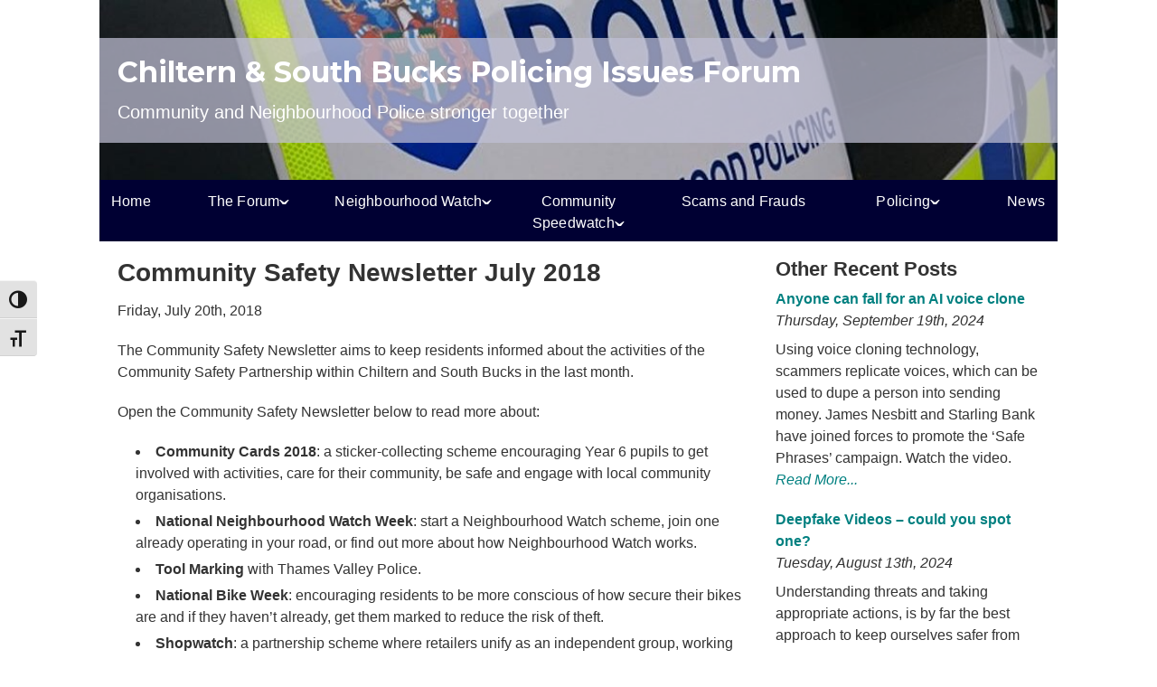

--- FILE ---
content_type: text/html; charset=UTF-8
request_url: https://www.csb-forum.org/community-safety-newsletter-july-2018/
body_size: 11516
content:
<!DOCTYPE html>
<html lang="en-GB" class="no-js">
<head>
	<meta charset="UTF-8">
	<meta name="viewport" content="width=device-width, initial-scale=1">
	<link rel="profile" href="http://gmpg.org/xfn/11">
		<link rel="pingback" href="https://www.csb-forum.org/xmlrpc.php">
		
<script src="//code.jquery.com/jquery-1.10.2.js"></script>
<script src="//code.jquery.com/ui/1.10.4/jquery-ui.js"></script>

<link rel="stylesheet" href="//code.jquery.com/ui/1.12.1/themes/smoothness/jquery-ui.css">	


<script>
		
function openNav() {
  document.getElementById("mySidenav").classList.toggle("show");
  var element = document.getElementById("menuIcon");
    element.classList.toggle("whiteIconBackground");
	element.classList.toggle("cross");

}

</script>

<script>
  $( function() {
    $( "#accordion" ).accordion({      
	  active: false,
      collapsible: true,
	  heightStyle: "content",
	  animate: 500
    });
  } );
  </script>
  
 <!-- Global site tag (gtag.js) - Google Analytics -->
<script async src="https://www.googletagmanager.com/gtag/js?id=UA-124027162-1"></script>
<script>
  window.dataLayer = window.dataLayer || [];
  function gtag(){dataLayer.push(arguments);}
  gtag('js', new Date());

  gtag('config', 'UA-124027162-1');
</script>
 
 <!-- Begin Sendinblue Form -->
<!-- START - We recommend to place the below code in head tag of your website html  -->
<style>
  @font-face {
    font-display: block;
    font-family: Roboto;
    src: url(https://assets.sendinblue.com/font/Roboto/Latin/normal/normal/7529907e9eaf8ebb5220c5f9850e3811.woff2) format("woff2"), url(https://assets.sendinblue.com/font/Roboto/Latin/normal/normal/25c678feafdc175a70922a116c9be3e7.woff) format("woff")
  }

  @font-face {
    font-display: fallback;
    font-family: Roboto;
    font-weight: 600;
    src: url(https://assets.sendinblue.com/font/Roboto/Latin/medium/normal/6e9caeeafb1f3491be3e32744bc30440.woff2) format("woff2"), url(https://assets.sendinblue.com/font/Roboto/Latin/medium/normal/71501f0d8d5aa95960f6475d5487d4c2.woff) format("woff")
  }

  @font-face {
    font-display: fallback;
    font-family: Roboto;
    font-weight: 700;
    src: url(https://assets.sendinblue.com/font/Roboto/Latin/bold/normal/3ef7cf158f310cf752d5ad08cd0e7e60.woff2) format("woff2"), url(https://assets.sendinblue.com/font/Roboto/Latin/bold/normal/ece3a1d82f18b60bcce0211725c476aa.woff) format("woff")
  }

  #sib-container input:-ms-input-placeholder {
    text-align: left;
    font-family: "Helvetica", sans-serif;
    color: #c0ccda;
  }

  #sib-container input::placeholder {
    text-align: left;
    font-family: "Helvetica", sans-serif;
    color: #c0ccda;
  }

  #sib-container textarea::placeholder {
    text-align: left;
    font-family: "Helvetica", sans-serif;
    color: #c0ccda;
  }
</style>
<link rel="stylesheet" href="https://sibforms.com/forms/end-form/build/sib-styles.css">
<!--  END - We recommend to place the above code in head tag of your website html -->



  
	<script>(function(html){html.className = html.className.replace(/\bno-js\b/,'js')})(document.documentElement);</script>
<title>Community Safety Newsletter July 2018 &#8211; Chiltern &#038; South Bucks Policing Issues Forum</title>
<meta name='robots' content='max-image-preview:large' />
<link rel='dns-prefetch' href='//fonts.googleapis.com' />
<link rel="alternate" type="application/rss+xml" title="Chiltern &amp; South Bucks Policing Issues Forum &raquo; Feed" href="https://www.csb-forum.org/feed/" />
<link rel="alternate" type="application/rss+xml" title="Chiltern &amp; South Bucks Policing Issues Forum &raquo; Comments Feed" href="https://www.csb-forum.org/comments/feed/" />
<link rel="alternate" type="application/rss+xml" title="Chiltern &amp; South Bucks Policing Issues Forum &raquo; Community Safety Newsletter July 2018 Comments Feed" href="https://www.csb-forum.org/community-safety-newsletter-july-2018/feed/" />
<script type="text/javascript">
window._wpemojiSettings = {"baseUrl":"https:\/\/s.w.org\/images\/core\/emoji\/14.0.0\/72x72\/","ext":".png","svgUrl":"https:\/\/s.w.org\/images\/core\/emoji\/14.0.0\/svg\/","svgExt":".svg","source":{"concatemoji":"https:\/\/www.csb-forum.org\/wp-includes\/js\/wp-emoji-release.min.js?ver=6.2.8"}};
/*! This file is auto-generated */
!function(e,a,t){var n,r,o,i=a.createElement("canvas"),p=i.getContext&&i.getContext("2d");function s(e,t){p.clearRect(0,0,i.width,i.height),p.fillText(e,0,0);e=i.toDataURL();return p.clearRect(0,0,i.width,i.height),p.fillText(t,0,0),e===i.toDataURL()}function c(e){var t=a.createElement("script");t.src=e,t.defer=t.type="text/javascript",a.getElementsByTagName("head")[0].appendChild(t)}for(o=Array("flag","emoji"),t.supports={everything:!0,everythingExceptFlag:!0},r=0;r<o.length;r++)t.supports[o[r]]=function(e){if(p&&p.fillText)switch(p.textBaseline="top",p.font="600 32px Arial",e){case"flag":return s("\ud83c\udff3\ufe0f\u200d\u26a7\ufe0f","\ud83c\udff3\ufe0f\u200b\u26a7\ufe0f")?!1:!s("\ud83c\uddfa\ud83c\uddf3","\ud83c\uddfa\u200b\ud83c\uddf3")&&!s("\ud83c\udff4\udb40\udc67\udb40\udc62\udb40\udc65\udb40\udc6e\udb40\udc67\udb40\udc7f","\ud83c\udff4\u200b\udb40\udc67\u200b\udb40\udc62\u200b\udb40\udc65\u200b\udb40\udc6e\u200b\udb40\udc67\u200b\udb40\udc7f");case"emoji":return!s("\ud83e\udef1\ud83c\udffb\u200d\ud83e\udef2\ud83c\udfff","\ud83e\udef1\ud83c\udffb\u200b\ud83e\udef2\ud83c\udfff")}return!1}(o[r]),t.supports.everything=t.supports.everything&&t.supports[o[r]],"flag"!==o[r]&&(t.supports.everythingExceptFlag=t.supports.everythingExceptFlag&&t.supports[o[r]]);t.supports.everythingExceptFlag=t.supports.everythingExceptFlag&&!t.supports.flag,t.DOMReady=!1,t.readyCallback=function(){t.DOMReady=!0},t.supports.everything||(n=function(){t.readyCallback()},a.addEventListener?(a.addEventListener("DOMContentLoaded",n,!1),e.addEventListener("load",n,!1)):(e.attachEvent("onload",n),a.attachEvent("onreadystatechange",function(){"complete"===a.readyState&&t.readyCallback()})),(e=t.source||{}).concatemoji?c(e.concatemoji):e.wpemoji&&e.twemoji&&(c(e.twemoji),c(e.wpemoji)))}(window,document,window._wpemojiSettings);
</script>
<style type="text/css">
img.wp-smiley,
img.emoji {
	display: inline !important;
	border: none !important;
	box-shadow: none !important;
	height: 1em !important;
	width: 1em !important;
	margin: 0 0.07em !important;
	vertical-align: -0.1em !important;
	background: none !important;
	padding: 0 !important;
}
</style>
	<link rel='stylesheet' id='wpra-lightbox-css' href='https://www.csb-forum.org/wp-content/plugins/wp-rss-aggregator/core/css/jquery-colorbox.css?ver=1.4.33' type='text/css' media='all' />
<link rel='stylesheet' id='wp-block-library-css' href='https://www.csb-forum.org/wp-includes/css/dist/block-library/style.min.css?ver=6.2.8' type='text/css' media='all' />
<link rel='stylesheet' id='ultimate_blocks-cgb-style-css-css' href='https://www.csb-forum.org/wp-content/plugins/ultimate-blocks/dist/blocks.style.build.css?ver=3.4.9' type='text/css' media='all' />
<link rel='stylesheet' id='wpra-displays-css' href='https://www.csb-forum.org/wp-content/plugins/wp-rss-aggregator/core/css/displays.css?ver=5.0.11' type='text/css' media='all' />
<link rel='stylesheet' id='classic-theme-styles-css' href='https://www.csb-forum.org/wp-includes/css/classic-themes.min.css?ver=6.2.8' type='text/css' media='all' />
<style id='global-styles-inline-css' type='text/css'>
body{--wp--preset--color--black: #000000;--wp--preset--color--cyan-bluish-gray: #abb8c3;--wp--preset--color--white: #ffffff;--wp--preset--color--pale-pink: #f78da7;--wp--preset--color--vivid-red: #cf2e2e;--wp--preset--color--luminous-vivid-orange: #ff6900;--wp--preset--color--luminous-vivid-amber: #fcb900;--wp--preset--color--light-green-cyan: #7bdcb5;--wp--preset--color--vivid-green-cyan: #00d084;--wp--preset--color--pale-cyan-blue: #8ed1fc;--wp--preset--color--vivid-cyan-blue: #0693e3;--wp--preset--color--vivid-purple: #9b51e0;--wp--preset--gradient--vivid-cyan-blue-to-vivid-purple: linear-gradient(135deg,rgba(6,147,227,1) 0%,rgb(155,81,224) 100%);--wp--preset--gradient--light-green-cyan-to-vivid-green-cyan: linear-gradient(135deg,rgb(122,220,180) 0%,rgb(0,208,130) 100%);--wp--preset--gradient--luminous-vivid-amber-to-luminous-vivid-orange: linear-gradient(135deg,rgba(252,185,0,1) 0%,rgba(255,105,0,1) 100%);--wp--preset--gradient--luminous-vivid-orange-to-vivid-red: linear-gradient(135deg,rgba(255,105,0,1) 0%,rgb(207,46,46) 100%);--wp--preset--gradient--very-light-gray-to-cyan-bluish-gray: linear-gradient(135deg,rgb(238,238,238) 0%,rgb(169,184,195) 100%);--wp--preset--gradient--cool-to-warm-spectrum: linear-gradient(135deg,rgb(74,234,220) 0%,rgb(151,120,209) 20%,rgb(207,42,186) 40%,rgb(238,44,130) 60%,rgb(251,105,98) 80%,rgb(254,248,76) 100%);--wp--preset--gradient--blush-light-purple: linear-gradient(135deg,rgb(255,206,236) 0%,rgb(152,150,240) 100%);--wp--preset--gradient--blush-bordeaux: linear-gradient(135deg,rgb(254,205,165) 0%,rgb(254,45,45) 50%,rgb(107,0,62) 100%);--wp--preset--gradient--luminous-dusk: linear-gradient(135deg,rgb(255,203,112) 0%,rgb(199,81,192) 50%,rgb(65,88,208) 100%);--wp--preset--gradient--pale-ocean: linear-gradient(135deg,rgb(255,245,203) 0%,rgb(182,227,212) 50%,rgb(51,167,181) 100%);--wp--preset--gradient--electric-grass: linear-gradient(135deg,rgb(202,248,128) 0%,rgb(113,206,126) 100%);--wp--preset--gradient--midnight: linear-gradient(135deg,rgb(2,3,129) 0%,rgb(40,116,252) 100%);--wp--preset--duotone--dark-grayscale: url('#wp-duotone-dark-grayscale');--wp--preset--duotone--grayscale: url('#wp-duotone-grayscale');--wp--preset--duotone--purple-yellow: url('#wp-duotone-purple-yellow');--wp--preset--duotone--blue-red: url('#wp-duotone-blue-red');--wp--preset--duotone--midnight: url('#wp-duotone-midnight');--wp--preset--duotone--magenta-yellow: url('#wp-duotone-magenta-yellow');--wp--preset--duotone--purple-green: url('#wp-duotone-purple-green');--wp--preset--duotone--blue-orange: url('#wp-duotone-blue-orange');--wp--preset--font-size--small: 13px;--wp--preset--font-size--medium: 20px;--wp--preset--font-size--large: 36px;--wp--preset--font-size--x-large: 42px;--wp--preset--spacing--20: 0.44rem;--wp--preset--spacing--30: 0.67rem;--wp--preset--spacing--40: 1rem;--wp--preset--spacing--50: 1.5rem;--wp--preset--spacing--60: 2.25rem;--wp--preset--spacing--70: 3.38rem;--wp--preset--spacing--80: 5.06rem;--wp--preset--shadow--natural: 6px 6px 9px rgba(0, 0, 0, 0.2);--wp--preset--shadow--deep: 12px 12px 50px rgba(0, 0, 0, 0.4);--wp--preset--shadow--sharp: 6px 6px 0px rgba(0, 0, 0, 0.2);--wp--preset--shadow--outlined: 6px 6px 0px -3px rgba(255, 255, 255, 1), 6px 6px rgba(0, 0, 0, 1);--wp--preset--shadow--crisp: 6px 6px 0px rgba(0, 0, 0, 1);}:where(.is-layout-flex){gap: 0.5em;}body .is-layout-flow > .alignleft{float: left;margin-inline-start: 0;margin-inline-end: 2em;}body .is-layout-flow > .alignright{float: right;margin-inline-start: 2em;margin-inline-end: 0;}body .is-layout-flow > .aligncenter{margin-left: auto !important;margin-right: auto !important;}body .is-layout-constrained > .alignleft{float: left;margin-inline-start: 0;margin-inline-end: 2em;}body .is-layout-constrained > .alignright{float: right;margin-inline-start: 2em;margin-inline-end: 0;}body .is-layout-constrained > .aligncenter{margin-left: auto !important;margin-right: auto !important;}body .is-layout-constrained > :where(:not(.alignleft):not(.alignright):not(.alignfull)){max-width: var(--wp--style--global--content-size);margin-left: auto !important;margin-right: auto !important;}body .is-layout-constrained > .alignwide{max-width: var(--wp--style--global--wide-size);}body .is-layout-flex{display: flex;}body .is-layout-flex{flex-wrap: wrap;align-items: center;}body .is-layout-flex > *{margin: 0;}:where(.wp-block-columns.is-layout-flex){gap: 2em;}.has-black-color{color: var(--wp--preset--color--black) !important;}.has-cyan-bluish-gray-color{color: var(--wp--preset--color--cyan-bluish-gray) !important;}.has-white-color{color: var(--wp--preset--color--white) !important;}.has-pale-pink-color{color: var(--wp--preset--color--pale-pink) !important;}.has-vivid-red-color{color: var(--wp--preset--color--vivid-red) !important;}.has-luminous-vivid-orange-color{color: var(--wp--preset--color--luminous-vivid-orange) !important;}.has-luminous-vivid-amber-color{color: var(--wp--preset--color--luminous-vivid-amber) !important;}.has-light-green-cyan-color{color: var(--wp--preset--color--light-green-cyan) !important;}.has-vivid-green-cyan-color{color: var(--wp--preset--color--vivid-green-cyan) !important;}.has-pale-cyan-blue-color{color: var(--wp--preset--color--pale-cyan-blue) !important;}.has-vivid-cyan-blue-color{color: var(--wp--preset--color--vivid-cyan-blue) !important;}.has-vivid-purple-color{color: var(--wp--preset--color--vivid-purple) !important;}.has-black-background-color{background-color: var(--wp--preset--color--black) !important;}.has-cyan-bluish-gray-background-color{background-color: var(--wp--preset--color--cyan-bluish-gray) !important;}.has-white-background-color{background-color: var(--wp--preset--color--white) !important;}.has-pale-pink-background-color{background-color: var(--wp--preset--color--pale-pink) !important;}.has-vivid-red-background-color{background-color: var(--wp--preset--color--vivid-red) !important;}.has-luminous-vivid-orange-background-color{background-color: var(--wp--preset--color--luminous-vivid-orange) !important;}.has-luminous-vivid-amber-background-color{background-color: var(--wp--preset--color--luminous-vivid-amber) !important;}.has-light-green-cyan-background-color{background-color: var(--wp--preset--color--light-green-cyan) !important;}.has-vivid-green-cyan-background-color{background-color: var(--wp--preset--color--vivid-green-cyan) !important;}.has-pale-cyan-blue-background-color{background-color: var(--wp--preset--color--pale-cyan-blue) !important;}.has-vivid-cyan-blue-background-color{background-color: var(--wp--preset--color--vivid-cyan-blue) !important;}.has-vivid-purple-background-color{background-color: var(--wp--preset--color--vivid-purple) !important;}.has-black-border-color{border-color: var(--wp--preset--color--black) !important;}.has-cyan-bluish-gray-border-color{border-color: var(--wp--preset--color--cyan-bluish-gray) !important;}.has-white-border-color{border-color: var(--wp--preset--color--white) !important;}.has-pale-pink-border-color{border-color: var(--wp--preset--color--pale-pink) !important;}.has-vivid-red-border-color{border-color: var(--wp--preset--color--vivid-red) !important;}.has-luminous-vivid-orange-border-color{border-color: var(--wp--preset--color--luminous-vivid-orange) !important;}.has-luminous-vivid-amber-border-color{border-color: var(--wp--preset--color--luminous-vivid-amber) !important;}.has-light-green-cyan-border-color{border-color: var(--wp--preset--color--light-green-cyan) !important;}.has-vivid-green-cyan-border-color{border-color: var(--wp--preset--color--vivid-green-cyan) !important;}.has-pale-cyan-blue-border-color{border-color: var(--wp--preset--color--pale-cyan-blue) !important;}.has-vivid-cyan-blue-border-color{border-color: var(--wp--preset--color--vivid-cyan-blue) !important;}.has-vivid-purple-border-color{border-color: var(--wp--preset--color--vivid-purple) !important;}.has-vivid-cyan-blue-to-vivid-purple-gradient-background{background: var(--wp--preset--gradient--vivid-cyan-blue-to-vivid-purple) !important;}.has-light-green-cyan-to-vivid-green-cyan-gradient-background{background: var(--wp--preset--gradient--light-green-cyan-to-vivid-green-cyan) !important;}.has-luminous-vivid-amber-to-luminous-vivid-orange-gradient-background{background: var(--wp--preset--gradient--luminous-vivid-amber-to-luminous-vivid-orange) !important;}.has-luminous-vivid-orange-to-vivid-red-gradient-background{background: var(--wp--preset--gradient--luminous-vivid-orange-to-vivid-red) !important;}.has-very-light-gray-to-cyan-bluish-gray-gradient-background{background: var(--wp--preset--gradient--very-light-gray-to-cyan-bluish-gray) !important;}.has-cool-to-warm-spectrum-gradient-background{background: var(--wp--preset--gradient--cool-to-warm-spectrum) !important;}.has-blush-light-purple-gradient-background{background: var(--wp--preset--gradient--blush-light-purple) !important;}.has-blush-bordeaux-gradient-background{background: var(--wp--preset--gradient--blush-bordeaux) !important;}.has-luminous-dusk-gradient-background{background: var(--wp--preset--gradient--luminous-dusk) !important;}.has-pale-ocean-gradient-background{background: var(--wp--preset--gradient--pale-ocean) !important;}.has-electric-grass-gradient-background{background: var(--wp--preset--gradient--electric-grass) !important;}.has-midnight-gradient-background{background: var(--wp--preset--gradient--midnight) !important;}.has-small-font-size{font-size: var(--wp--preset--font-size--small) !important;}.has-medium-font-size{font-size: var(--wp--preset--font-size--medium) !important;}.has-large-font-size{font-size: var(--wp--preset--font-size--large) !important;}.has-x-large-font-size{font-size: var(--wp--preset--font-size--x-large) !important;}
.wp-block-navigation a:where(:not(.wp-element-button)){color: inherit;}
:where(.wp-block-columns.is-layout-flex){gap: 2em;}
.wp-block-pullquote{font-size: 1.5em;line-height: 1.6;}
</style>
<link rel='stylesheet' id='ctf_styles-css' href='https://www.csb-forum.org/wp-content/plugins/custom-twitter-feeds/css/ctf-styles.min.css?ver=2.2.2' type='text/css' media='all' />
<link rel='stylesheet' id='ub-extension-style-css-css' href='https://www.csb-forum.org/wp-content/plugins/ultimate-blocks/src/extensions/style.css?ver=6.2.8' type='text/css' media='all' />
<link rel='stylesheet' id='ui-font-css' href='https://www.csb-forum.org/wp-content/plugins/wp-accessibility/toolbar/fonts/css/a11y-toolbar.css?ver=2.2.6' type='text/css' media='all' />
<link rel='stylesheet' id='wpa-toolbar-css' href='https://www.csb-forum.org/wp-content/plugins/wp-accessibility/toolbar/css/a11y.css?ver=2.2.6' type='text/css' media='all' />
<style id='wpa-toolbar-inline-css' type='text/css'>
.a11y-toolbar ul li button { font-size: 20px !important; }
</style>
<link rel='stylesheet' id='ui-fontsize.css-css' href='https://www.csb-forum.org/wp-content/plugins/wp-accessibility/toolbar/css/a11y-fontsize.css?ver=2.2.6' type='text/css' media='all' />
<style id='ui-fontsize.css-inline-css' type='text/css'>
html { --wpa-font-size: clamp( 24px, 1.5rem, 36px ); --wpa-h1-size : clamp( 48px, 3rem, 72px ); --wpa-h2-size : clamp( 40px, 2.5rem, 60px ); --wpa-h3-size : clamp( 32px, 2rem, 48px ); --wpa-h4-size : clamp( 28px, 1.75rem, 42px ); --wpa-sub-list-size: 1.1em; --wpa-sub-sub-list-size: 1em; } 
</style>
<link rel='stylesheet' id='wpa-style-css' href='https://www.csb-forum.org/wp-content/plugins/wp-accessibility/css/wpa-style.css?ver=2.2.6' type='text/css' media='all' />
<style id='wpa-style-inline-css' type='text/css'>
:root { --admin-bar-top : 7px; }
</style>
<link rel='stylesheet' id='parent-style-css' href='https://www.csb-forum.org/wp-content/themes/twentysixteen/style.css?ver=6.2.8' type='text/css' media='all' />
<link rel='stylesheet' id='twentysixteen-fonts-css' href='https://fonts.googleapis.com/css?family=Merriweather%3A400%2C700%2C900%2C400italic%2C700italic%2C900italic%7CMontserrat%3A400%2C700%7CInconsolata%3A400&#038;subset=latin%2Clatin-ext' type='text/css' media='all' />
<link rel='stylesheet' id='genericons-css' href='https://www.csb-forum.org/wp-content/themes/twentysixteen/genericons/genericons.css?ver=3.4.1' type='text/css' media='all' />
<link rel='stylesheet' id='twentysixteen-style-css' href='https://www.csb-forum.org/wp-content/themes/CSB2021/style.css?ver=6.2.8' type='text/css' media='all' />
<!--[if lt IE 10]>
<link rel='stylesheet' id='twentysixteen-ie-css' href='https://www.csb-forum.org/wp-content/themes/twentysixteen/css/ie.css?ver=20160816' type='text/css' media='all' />
<![endif]-->
<!--[if lt IE 9]>
<link rel='stylesheet' id='twentysixteen-ie8-css' href='https://www.csb-forum.org/wp-content/themes/twentysixteen/css/ie8.css?ver=20160816' type='text/css' media='all' />
<![endif]-->
<!--[if lt IE 8]>
<link rel='stylesheet' id='twentysixteen-ie7-css' href='https://www.csb-forum.org/wp-content/themes/twentysixteen/css/ie7.css?ver=20160816' type='text/css' media='all' />
<![endif]-->
<!--[if lt IE 9]>
<script type='text/javascript' src='https://www.csb-forum.org/wp-content/themes/twentysixteen/js/html5.js?ver=3.7.3' id='twentysixteen-html5-js'></script>
<![endif]-->
<script type='text/javascript' src='https://www.csb-forum.org/wp-includes/js/jquery/jquery.min.js?ver=3.6.4' id='jquery-core-js'></script>
<script type='text/javascript' src='https://www.csb-forum.org/wp-includes/js/jquery/jquery-migrate.min.js?ver=3.4.0' id='jquery-migrate-js'></script>
<link rel="https://api.w.org/" href="https://www.csb-forum.org/wp-json/" /><link rel="alternate" type="application/json" href="https://www.csb-forum.org/wp-json/wp/v2/posts/257" /><link rel="EditURI" type="application/rsd+xml" title="RSD" href="https://www.csb-forum.org/xmlrpc.php?rsd" />
<link rel="wlwmanifest" type="application/wlwmanifest+xml" href="https://www.csb-forum.org/wp-includes/wlwmanifest.xml" />
<meta name="generator" content="WordPress 6.2.8" />
<link rel="canonical" href="https://www.csb-forum.org/community-safety-newsletter-july-2018/" />
<link rel='shortlink' href='https://www.csb-forum.org/?p=257' />
<link rel="alternate" type="application/json+oembed" href="https://www.csb-forum.org/wp-json/oembed/1.0/embed?url=https%3A%2F%2Fwww.csb-forum.org%2Fcommunity-safety-newsletter-july-2018%2F" />
<link rel="alternate" type="text/xml+oembed" href="https://www.csb-forum.org/wp-json/oembed/1.0/embed?url=https%3A%2F%2Fwww.csb-forum.org%2Fcommunity-safety-newsletter-july-2018%2F&#038;format=xml" />
<style type="text/css">.recentcomments a{display:inline !important;padding:0 !important;margin:0 !important;}</style><link rel="icon" href="https://www.csb-forum.org/wp-content/uploads/2021/03/cropped-wordcloud_icon-32x32.jpg" sizes="32x32" />
<link rel="icon" href="https://www.csb-forum.org/wp-content/uploads/2021/03/cropped-wordcloud_icon-192x192.jpg" sizes="192x192" />
<link rel="apple-touch-icon" href="https://www.csb-forum.org/wp-content/uploads/2021/03/cropped-wordcloud_icon-180x180.jpg" />
<meta name="msapplication-TileImage" content="https://www.csb-forum.org/wp-content/uploads/2021/03/cropped-wordcloud_icon-270x270.jpg" />
		<style type="text/css" id="wp-custom-css">
			h2.clear_left, h4.clear_left { clear: left; }
.crimemap_links .wp-block-image figcaption { text-align: center; }
.crimemap_links .wp-block-image figcaption a { font-weight: 600; text-align: center; }
.timeline-Header { padding-top: 0 !important;}
.wp-block-image.image_about figure  { width: 16%; min-width: 120px; }
.wp-block-image.image_about figure img  { width: 100%; }
.embed_seventy { float: none; width: 70%; margin: 0 auto;}
.shaded_block { background-color: #ddd; padding: 10px 6px 0px 6px;}
.download_link a { font-size: medium; }
ul.no_indent, ol.no_indent { margin-left: 0; list-style-position: inside;}
body.page-id-11 .content-area { float: left; width: 70%;}
.forum_meetings_list { float: left; clear: right; width: 30%;}
.forum_meetings_list ul { list-style: none; }
@media screen and (max-width: 600px) { 
	body.page-id-11 .content-area { float: left; width: 100%; }
.forum_meetings_list { float: left; width: 100%;}	
}
.download_link_text { font-size: 1.5rem; }
.group_border { border: 1px solid #000033; background-color: #ddd; padding: 0.5rem 1rem; }
.wp-block-columns { margin-bottom: 0 }		</style>
		</head>

<body class="post-template-default single single-post postid-257 single-format-standard metaslider-plugin">
<div id="page" class="site">

<!--	--> <!-- Widgetised area for overlay, content inserted via widget, activated only if image present  -->
	<div class="site-inner">
		<a class="skip-link screen-reader-text" href="#content">Skip to content</a>
<div class="header-wrap"><header>

<div class="headerSlider">
		<div id="metaslider-id-30" style="max-width: 1060px;" class="ml-slider-3-104-0 metaslider metaslider-nivo metaslider-30 ml-slider ms-theme-default" role="region" aria-label="Home slider" data-height="200" data-width="1060">
    <div id="metaslider_container_30">
        <div class='slider-wrapper theme-default'><div class='ribbon'></div><div id='metaslider_30' class='nivoSlider'><img src="https://www.csb-forum.org/wp-content/uploads/2018/04/neighbourhood_policing_slid-1000x188.jpg" height="200" width="1060" title="neighbourhood_policing_slid" alt="neighbourhood policing by Thames Valley Police" class="slider-30 slide-47 msDefaultImage" /><img src="https://www.csb-forum.org/wp-content/uploads/2018/04/TVP_valuables_slider-1000x188.jpg" height="200" width="1060" title="TVP_valuables_slider" alt="protect valuables notice" class="slider-30 slide-44 msDefaultImage" /><img src="https://www.csb-forum.org/wp-content/uploads/2018/04/TVP_speedtrap_slider-1000x188.jpg" height="200" width="1060" title="TVP_speedtrap_slider" alt="speed monitoring by Thames Valley Police" class="slider-30 slide-45 msDefaultImage" /><img src="https://www.csb-forum.org/wp-content/uploads/2021/03/wordcloud_slider75pc-1060x200.jpg" height="200" width="1060" title="wordcloud_slider75pc" alt="wordcloud chiltern s bucks" class="slider-30 slide-4415 msDefaultImage" /><img src="https://www.csb-forum.org/wp-content/uploads/2018/04/TVP_rubbish_slider-1000x188.jpg" height="200" width="1060" title="TVP_rubbish_slider" alt="flytipping photographed by Thames Valley Police" class="slider-30 slide-46 msDefaultImage" /><img src="https://www.csb-forum.org/wp-content/uploads/2018/08/TVPdrugs_slider-740x139.jpg" height="200" width="1060" title="TVPdrugs_slider" alt="drugs seized by Thames Valley Police" class="slider-30 slide-220 msDefaultImage" /><img src="https://www.csb-forum.org/wp-content/uploads/2018/08/rural_TVPtwitter-892x168.jpg" height="200" width="1060" title="rural_TVPtwitter" alt="rural policing by Thames Valley Police" class="slider-30 slide-223 msDefaultImage" /></div></div>
        
    </div>
</div>		
		<div id="masthead" class="site-header" role="banner">
			<div class="site-header-main">
				<div class="site-branding">
										<div class="branding-text">
											<p class="site-title"><a href="https://www.csb-forum.org/" rel="home">Chiltern &#038; South Bucks Policing Issues Forum</a></p>
											<p class="site-description">Community and Neighbourhood Police stronger together</p>
										<!-- <p class="phone">Tel:  01494 xxxxxx</p>
					<p class="phone">Email:  contact@chilternforum.org.uk</p> -->	   				 
					</div> <!-- .branding-text -->
					</div>
				</div><!-- .site-branding -->
				</div> <!-- headerSlider -->
			</div> <!-- masthead -->	
				<!-- 					<button id="menu-toggle" class="menu-toggle">Menu</button>

					<div id="site-header-menu" class="site-header-menu">
													<nav id="site-navigation" class="main-navigation" aria-label="Primary menu">
								<div class="menu-top-menu-container"><ul id="menu-top-menu" class="primary-menu"><li id="menu-item-25" class="menu-item menu-item-type-post_type menu-item-object-page menu-item-home menu-item-25"><a href="https://www.csb-forum.org/">Home</a></li>
<li id="menu-item-13477" class="menu-item menu-item-type-post_type menu-item-object-page menu-item-has-children menu-item-13477"><a href="https://www.csb-forum.org/the-forum/">The Forum</a>
<ul class="sub-menu">
	<li id="menu-item-10677" class="menu-item menu-item-type-post_type menu-item-object-page menu-item-10677"><a href="https://www.csb-forum.org/neighbourhood-surveys/">Neighbourhood Surveys</a></li>
	<li id="menu-item-22" class="menu-item menu-item-type-post_type menu-item-object-page menu-item-22"><a href="https://www.csb-forum.org/forum-meetings/">Forum Meetings</a></li>
</ul>
</li>
<li id="menu-item-13634" class="menu-item menu-item-type-post_type menu-item-object-page menu-item-has-children menu-item-13634"><a href="https://www.csb-forum.org/neighbourhood-watch/">Neighbourhood Watch</a>
<ul class="sub-menu">
	<li id="menu-item-13730" class="menu-item menu-item-type-post_type menu-item-object-page menu-item-13730"><a href="https://www.csb-forum.org/neighbourhood-watch/join-or-set-up-a-neighbourhood-watch-scheme/">Join or Set up a Neighbourhood Watch Scheme</a></li>
</ul>
</li>
<li id="menu-item-13635" class="menu-item menu-item-type-post_type menu-item-object-page menu-item-has-children menu-item-13635"><a href="https://www.csb-forum.org/community-speedwatch/">Community Speedwatch</a>
<ul class="sub-menu">
	<li id="menu-item-13636" class="menu-item menu-item-type-post_type menu-item-object-page menu-item-13636"><a href="https://www.csb-forum.org/community-speedwatch/volunteering-with-community-speedwatch/">Volunteering with Community Speedwatch</a></li>
</ul>
</li>
<li id="menu-item-13709" class="menu-item menu-item-type-post_type menu-item-object-page menu-item-13709"><a href="https://www.csb-forum.org/scams-frauds/">Scams and Frauds</a></li>
<li id="menu-item-13708" class="menu-item menu-item-type-post_type menu-item-object-page menu-item-has-children menu-item-13708"><a href="https://www.csb-forum.org/policing/">Policing</a>
<ul class="sub-menu">
	<li id="menu-item-13817" class="menu-item menu-item-type-post_type menu-item-object-page menu-item-13817"><a href="https://www.csb-forum.org/policing/reporting-crime/">Reporting Crime</a></li>
	<li id="menu-item-4660" class="menu-item menu-item-type-post_type menu-item-object-page menu-item-4660"><a href="https://www.csb-forum.org/policing/neighbourhood-police-teams/">Neighbourhood Police Teams</a></li>
	<li id="menu-item-13918" class="menu-item menu-item-type-post_type menu-item-object-page menu-item-13918"><a href="https://www.csb-forum.org/policing/neighbourhood-police-reports/">Neighbourhood Police Newsletters</a></li>
	<li id="menu-item-13711" class="menu-item menu-item-type-post_type menu-item-object-page menu-item-13711"><a href="https://www.csb-forum.org/policing/neighbourhood-crime-stats/">Neighbourhood Crime Stats</a></li>
</ul>
</li>
<li id="menu-item-24" class="menu-item menu-item-type-post_type menu-item-object-page current_page_parent menu-item-24"><a href="https://www.csb-forum.org/community/">News</a></li>
</ul></div>							</nav>
						  ->

												
					</div><!-- .site-header-menu -->
								
				
			<!-- .site-header-main -->

			<button id="menuIcon" class="blueIconBackground" onclick="openNav()"></button>
			
		
		</header><!-- .site-header -->	
			</div> <!-- header-wrap -->	
		<div class="nav-band"><div id="mySidenav" class=""> <!-- We bring in the drop-down menu via a widget; avoids all the automatic sub-menu behaviours -->
	<div class="menu-top-menu-container"><ul id="menu-top-menu-1" class="menu"><li class="menu-item menu-item-type-post_type menu-item-object-page menu-item-home menu-item-25"><a href="https://www.csb-forum.org/">Home</a></li>
<li class="menu-item menu-item-type-post_type menu-item-object-page menu-item-has-children menu-item-13477"><a href="https://www.csb-forum.org/the-forum/">The Forum</a>
<ul class="sub-menu">
	<li class="menu-item menu-item-type-post_type menu-item-object-page menu-item-10677"><a href="https://www.csb-forum.org/neighbourhood-surveys/">Neighbourhood Surveys</a></li>
	<li class="menu-item menu-item-type-post_type menu-item-object-page menu-item-22"><a href="https://www.csb-forum.org/forum-meetings/">Forum Meetings</a></li>
</ul>
</li>
<li class="menu-item menu-item-type-post_type menu-item-object-page menu-item-has-children menu-item-13634"><a href="https://www.csb-forum.org/neighbourhood-watch/">Neighbourhood Watch</a>
<ul class="sub-menu">
	<li class="menu-item menu-item-type-post_type menu-item-object-page menu-item-13730"><a href="https://www.csb-forum.org/neighbourhood-watch/join-or-set-up-a-neighbourhood-watch-scheme/">Join or Set up a Neighbourhood Watch Scheme</a></li>
</ul>
</li>
<li class="menu-item menu-item-type-post_type menu-item-object-page menu-item-has-children menu-item-13635"><a href="https://www.csb-forum.org/community-speedwatch/">Community Speedwatch</a>
<ul class="sub-menu">
	<li class="menu-item menu-item-type-post_type menu-item-object-page menu-item-13636"><a href="https://www.csb-forum.org/community-speedwatch/volunteering-with-community-speedwatch/">Volunteering with Community Speedwatch</a></li>
</ul>
</li>
<li class="menu-item menu-item-type-post_type menu-item-object-page menu-item-13709"><a href="https://www.csb-forum.org/scams-frauds/">Scams and Frauds</a></li>
<li class="menu-item menu-item-type-post_type menu-item-object-page menu-item-has-children menu-item-13708"><a href="https://www.csb-forum.org/policing/">Policing</a>
<ul class="sub-menu">
	<li class="menu-item menu-item-type-post_type menu-item-object-page menu-item-13817"><a href="https://www.csb-forum.org/policing/reporting-crime/">Reporting Crime</a></li>
	<li class="menu-item menu-item-type-post_type menu-item-object-page menu-item-4660"><a href="https://www.csb-forum.org/policing/neighbourhood-police-teams/">Neighbourhood Police Teams</a></li>
	<li class="menu-item menu-item-type-post_type menu-item-object-page menu-item-13918"><a href="https://www.csb-forum.org/policing/neighbourhood-police-reports/">Neighbourhood Police Newsletters</a></li>
	<li class="menu-item menu-item-type-post_type menu-item-object-page menu-item-13711"><a href="https://www.csb-forum.org/policing/neighbourhood-crime-stats/">Neighbourhood Crime Stats</a></li>
</ul>
</li>
<li class="menu-item menu-item-type-post_type menu-item-object-page current_page_parent menu-item-24"><a href="https://www.csb-forum.org/community/">News</a></li>
</ul></div>	</div> <!-- mySidenav --> </div>
		

 
<div id="content" class="site-content">
	



<div id="primary" class="single-content-area">


 
	<main id="main" class="site-main" role="main">
		 
 <div class="single-post">
  <h1 class="title">Community Safety Newsletter July 2018</h1> 
  <p>Friday, July 20th, 2018</p>
  <div class="entrytext">
   <p>The Community Safety Newsletter aims to keep residents informed about the activities of the Community Safety Partnership within Chiltern and South Bucks in the last month.</p>
<p>Open the Community Safety Newsletter below to read more about:</p>
<ul>
<li><strong>Community Cards 2018</strong>:  a sticker-collecting scheme encouraging Year 6 pupils to get involved with activities, care for their community, be safe and engage with local community organisations.</li>
<li><strong>National Neighbourhood Watch Week</strong>:  start a Neighbourhood Watch scheme, join one already operating in your road, or find out more about how Neighbourhood Watch works.</li>
<li><strong>Tool Marking</strong> with Thames Valley Police.</li>
<li><strong>National Bike Week</strong>:  encouraging residents to be more conscious of how secure their bikes are and if they haven&#8217;t already, get them marked to reduce the risk of theft.</li>
<li><strong>Shopwatch</strong>:  a partnership scheme where retailers unify as an independent group, working closely with Chiltern and South Bucks District Councils&#8217; Community Safety Team and Thames Valley Police to pre-empt theft, crime and anti-social behaviour in retail premises.</li>
<li><strong>Friends Against Scams</strong>:  a National Trading Standards (NTS) Scams Team initiative, which aims to protect and prevent people from becoming victims of scams by empowering communities to <em>&#8220;Take a Stand Against Scams&#8221;</em>.</li>
</ul>
<p><script id="asp-embed-script" data-zindex="1000000" type="text/javascript" charset="utf-8" src="https://spark.adobe.com/page-embed.js"></script><a class="asp-embed-link" href="https://spark.adobe.com/page/RxYmfaC5cMdzv/" target="_blank"><img decoding="async" src="https://spark.adobe.com/page/RxYmfaC5cMdzv/embed.jpg?buster=1533730299062" alt="My Page" style="width:100%" border="0" /></a></p>
  </div>
 </div>
 
 
 

			
			
	</main><!-- .site-main -->
<div class="single-righttext">

<h2>Other Recent Posts</h2>

	 <h4 class="singlenewstitle"><a href="https://www.csb-forum.org/anyone-can-fall-for-an-ai-voice-clone/"> Anyone can fall for an AI voice clone</a></h4>
	 <p class="postDate">Thursday, September 19th, 2024</p>
	 <p class="singlenewsexcerpt">Using voice cloning technology, scammers replicate voices, which can be used to dupe a person into sending money.  James Nesbitt and Starling Bank have joined forces to promote the &#8216;Safe Phrases&#8217; campaign. Watch the video.&nbsp;&nbsp;&nbsp;<a href="https://www.csb-forum.org/anyone-can-fall-for-an-ai-voice-clone/"> <em>Read More...</em></a></p>
	 

	 <h4 class="singlenewstitle"><a href="https://www.csb-forum.org/deepfake-videos-could-you-spot-one/"> Deepfake Videos &#8211; could you spot one?</a></h4>
	 <p class="postDate">Tuesday, August 13th, 2024</p>
	 <p class="singlenewsexcerpt">Understanding threats and taking appropriate actions, is by far the best approach to keep ourselves safer from frauds and scams. Nowhere is this more true than in the case of &#8216;deepfake&#8217; videos. &nbsp;&nbsp;&nbsp;<a href="https://www.csb-forum.org/deepfake-videos-could-you-spot-one/"> <em>Read More...</em></a></p>
	 

	 <h4 class="singlenewstitle"><a href="https://www.csb-forum.org/are-you-oversharing-on-social-media/"> Are you &#8216;oversharing&#8217; on Social Media?</a></h4>
	 <p class="postDate">Tuesday, August 6th, 2024</p>
	 <p class="singlenewsexcerpt">Do your social media posts give away too much to potential fraudsters?  A though provoking video, and a leaflet from  getsafeonline.org providing tips and advice on guarding against oversharing online.&nbsp;&nbsp;&nbsp;<a href="https://www.csb-forum.org/are-you-oversharing-on-social-media/"> <em>Read More...</em></a></p>
	 

	 <h4 class="singlenewstitle"><a href="https://www.csb-forum.org/new-police-and-crime-plan-2024-2029/"> New Police and Crime Plan 2024-2029</a></h4>
	 <p class="postDate">Tuesday, August 6th, 2024</p>
	 <p class="singlenewsexcerpt">Thames Valley Police and Crime Commissioner Matthew Barber has published his Police and Crime Plan 2024-2029.  This is grouped aroud three main themes &#8211; &#8216;Protecting Communities&#8217;, &#8216;Protecting People&#8217; and &#8216;Protecting Property&#8217;.&nbsp;&nbsp;&nbsp;<a href="https://www.csb-forum.org/new-police-and-crime-plan-2024-2029/"> <em>Read More...</em></a></p>
	 

	 <h4 class="singlenewstitle"><a href="https://www.csb-forum.org/free-webinar-staying-safe-from-scams-artificial-intelligence-ai-fraud-cybercrime/"> Free webinar &#8211; Staying safe from scams, artificial intelligence (AI) fraud &#038; cybercrime</a></h4>
	 <p class="postDate">Saturday, July 13th, 2024</p>
	 <p class="singlenewsexcerpt">Free webinar, for advice on how to spot a scam, how to report one and the ways you can protect yourself and others against them.  Tuesday 16th July 2024 10:00am &#8211; 11:30am, via Microsoft Teams.&nbsp;&nbsp;&nbsp;<a href="https://www.csb-forum.org/free-webinar-staying-safe-from-scams-artificial-intelligence-ai-fraud-cybercrime/"> <em>Read More...</em></a></p>
	 

	 <h4 class="singlenewstitle"><a href="https://www.csb-forum.org/how-we-can-help-tackle-industrial-scale-fly-tipping/"> How we can help tackle industrial-scale Fly Tipping</a></h4>
	 <p class="postDate">Thursday, July 4th, 2024</p>
	 <p class="singlenewsexcerpt">Illegal waste activity is a massive cost to the economy and environment, often perpetrated by organised criminals.  TVP, the Environment Agency and Buckinghamshire Council has had some significant successes recently.&nbsp;&nbsp;&nbsp;<a href="https://www.csb-forum.org/how-we-can-help-tackle-industrial-scale-fly-tipping/"> <em>Read More...</em></a></p>
	 

</div>
	

</div><!-- .single-content-area -->



		
		
		
		</div><!-- .site-content -->
		<div class="FooterContacts">
<div class="wp-block-columns is-not-stacked-on-mobile is-layout-flex wp-container-4">
<div class="wp-block-column is-layout-flow" style="flex-basis:35%">
<h4 class="wp-block-heading">Contact the Forum</h4>



<p>Please e-mail us on <a href="mailto:contact@csb-forum.org">contact@csb-forum.org</a></p>
</div>



<div class="wp-block-column is-layout-flow" style="flex-basis:35%">
<h4 class="wp-block-heading">Join our Mailing List</h4>



<p><a rel="noreferrer noopener" href="https://39fd9b5a.sibforms.com/serve/[base64]" target="_blank">Click this link for sign-up form</a>. </p>
</div>



<div class="wp-block-column is-layout-flow" style="flex-basis:30%">
<h4 class="wp-block-heading">Social Media</h4>



<figure class="wp-block-image size-full"><a href="https://www.facebook.com/groups/csbforum" target="_blank" rel=" noreferrer noopener"><img decoding="async" loading="lazy" width="400" height="400" src="https://www.csb-forum.org/wp-content/uploads/2024/05/facebook_icon.png" alt="Facebook link" class="wp-image-13964"/></a></figure>



<figure class="wp-block-image size-full"><a href="https://twitter.com/CSBForum" target="_blank" rel=" noreferrer noopener"><img decoding="async" loading="lazy" width="148" height="148" src="https://www.csb-forum.org/wp-content/uploads/2024/05/twitter_icon.png" alt="Twitter link" class="wp-image-13965"/></a></figure>
</div>
</div>
</div>	 <!-- Widgetised area used for the strip just above footer with contact details, mailing list subscription etc -->
			
		<footer id="colophon" class="site-footer" >		
			
		
		<!--				<nav class="main-navigation" aria-label="Footer primary menu">
					<div class="menu-top-menu-container"><ul id="menu-top-menu-2" class="primary-menu"><li class="menu-item menu-item-type-post_type menu-item-object-page menu-item-home menu-item-25"><a href="https://www.csb-forum.org/">Home</a></li>
<li class="menu-item menu-item-type-post_type menu-item-object-page menu-item-has-children menu-item-13477"><a href="https://www.csb-forum.org/the-forum/">The Forum</a>
<ul class="sub-menu">
	<li class="menu-item menu-item-type-post_type menu-item-object-page menu-item-10677"><a href="https://www.csb-forum.org/neighbourhood-surveys/">Neighbourhood Surveys</a></li>
	<li class="menu-item menu-item-type-post_type menu-item-object-page menu-item-22"><a href="https://www.csb-forum.org/forum-meetings/">Forum Meetings</a></li>
</ul>
</li>
<li class="menu-item menu-item-type-post_type menu-item-object-page menu-item-has-children menu-item-13634"><a href="https://www.csb-forum.org/neighbourhood-watch/">Neighbourhood Watch</a>
<ul class="sub-menu">
	<li class="menu-item menu-item-type-post_type menu-item-object-page menu-item-13730"><a href="https://www.csb-forum.org/neighbourhood-watch/join-or-set-up-a-neighbourhood-watch-scheme/">Join or Set up a Neighbourhood Watch Scheme</a></li>
</ul>
</li>
<li class="menu-item menu-item-type-post_type menu-item-object-page menu-item-has-children menu-item-13635"><a href="https://www.csb-forum.org/community-speedwatch/">Community Speedwatch</a>
<ul class="sub-menu">
	<li class="menu-item menu-item-type-post_type menu-item-object-page menu-item-13636"><a href="https://www.csb-forum.org/community-speedwatch/volunteering-with-community-speedwatch/">Volunteering with Community Speedwatch</a></li>
</ul>
</li>
<li class="menu-item menu-item-type-post_type menu-item-object-page menu-item-13709"><a href="https://www.csb-forum.org/scams-frauds/">Scams and Frauds</a></li>
<li class="menu-item menu-item-type-post_type menu-item-object-page menu-item-has-children menu-item-13708"><a href="https://www.csb-forum.org/policing/">Policing</a>
<ul class="sub-menu">
	<li class="menu-item menu-item-type-post_type menu-item-object-page menu-item-13817"><a href="https://www.csb-forum.org/policing/reporting-crime/">Reporting Crime</a></li>
	<li class="menu-item menu-item-type-post_type menu-item-object-page menu-item-4660"><a href="https://www.csb-forum.org/policing/neighbourhood-police-teams/">Neighbourhood Police Teams</a></li>
	<li class="menu-item menu-item-type-post_type menu-item-object-page menu-item-13918"><a href="https://www.csb-forum.org/policing/neighbourhood-police-reports/">Neighbourhood Police Newsletters</a></li>
	<li class="menu-item menu-item-type-post_type menu-item-object-page menu-item-13711"><a href="https://www.csb-forum.org/policing/neighbourhood-crime-stats/">Neighbourhood Crime Stats</a></li>
</ul>
</li>
<li class="menu-item menu-item-type-post_type menu-item-object-page current_page_parent menu-item-24"><a href="https://www.csb-forum.org/community/">News</a></li>
</ul></div>				</nav>
			 -->
			
			<div class="FooterLogos"><div class="menu-top-menu-container"><ul id="menu-top-menu-3" class="menu"><li class="menu-item menu-item-type-post_type menu-item-object-page menu-item-home menu-item-25"><a href="https://www.csb-forum.org/">Home</a></li>
<li class="menu-item menu-item-type-post_type menu-item-object-page menu-item-has-children menu-item-13477"><a href="https://www.csb-forum.org/the-forum/">The Forum</a>
<ul class="sub-menu">
	<li class="menu-item menu-item-type-post_type menu-item-object-page menu-item-10677"><a href="https://www.csb-forum.org/neighbourhood-surveys/">Neighbourhood Surveys</a></li>
	<li class="menu-item menu-item-type-post_type menu-item-object-page menu-item-22"><a href="https://www.csb-forum.org/forum-meetings/">Forum Meetings</a></li>
</ul>
</li>
<li class="menu-item menu-item-type-post_type menu-item-object-page menu-item-has-children menu-item-13634"><a href="https://www.csb-forum.org/neighbourhood-watch/">Neighbourhood Watch</a>
<ul class="sub-menu">
	<li class="menu-item menu-item-type-post_type menu-item-object-page menu-item-13730"><a href="https://www.csb-forum.org/neighbourhood-watch/join-or-set-up-a-neighbourhood-watch-scheme/">Join or Set up a Neighbourhood Watch Scheme</a></li>
</ul>
</li>
<li class="menu-item menu-item-type-post_type menu-item-object-page menu-item-has-children menu-item-13635"><a href="https://www.csb-forum.org/community-speedwatch/">Community Speedwatch</a>
<ul class="sub-menu">
	<li class="menu-item menu-item-type-post_type menu-item-object-page menu-item-13636"><a href="https://www.csb-forum.org/community-speedwatch/volunteering-with-community-speedwatch/">Volunteering with Community Speedwatch</a></li>
</ul>
</li>
<li class="menu-item menu-item-type-post_type menu-item-object-page menu-item-13709"><a href="https://www.csb-forum.org/scams-frauds/">Scams and Frauds</a></li>
<li class="menu-item menu-item-type-post_type menu-item-object-page menu-item-has-children menu-item-13708"><a href="https://www.csb-forum.org/policing/">Policing</a>
<ul class="sub-menu">
	<li class="menu-item menu-item-type-post_type menu-item-object-page menu-item-13817"><a href="https://www.csb-forum.org/policing/reporting-crime/">Reporting Crime</a></li>
	<li class="menu-item menu-item-type-post_type menu-item-object-page menu-item-4660"><a href="https://www.csb-forum.org/policing/neighbourhood-police-teams/">Neighbourhood Police Teams</a></li>
	<li class="menu-item menu-item-type-post_type menu-item-object-page menu-item-13918"><a href="https://www.csb-forum.org/policing/neighbourhood-police-reports/">Neighbourhood Police Newsletters</a></li>
	<li class="menu-item menu-item-type-post_type menu-item-object-page menu-item-13711"><a href="https://www.csb-forum.org/policing/neighbourhood-crime-stats/">Neighbourhood Crime Stats</a></li>
</ul>
</li>
<li class="menu-item menu-item-type-post_type menu-item-object-page current_page_parent menu-item-24"><a href="https://www.csb-forum.org/community/">News</a></li>
</ul></div></div><div class="FooterLogos"><div class="textwidget"><div class="footer-site-info">
<div class="footerlinks">
<ul>
<li class="no_print"><a href="https://www.chilterncommunityforum.org/wp-login.php">Admin</a></li>
<li class="no_print"><a href="/privacy-policy">Privacy Policy</a></li>
<li class="no_print"><a href="/terms-and-conditions">Terms and Conditions</a></li>
<li class="no_print">Website by <a href="http://www.dovedaledesign.co.uk">Dovedale Design</a></li>
</ul></div>
</div>
<p><!-- .footer-site-info --></p>
</div></div>	 <!-- Widgetised area used for the menu in the footer plus the final row of links plus the copyright statement;  editable via Wordpress back-end -->
			
					

						
			

			
				<div class="footercopyright">&#169; Copyright 2018 - 2026  				&nbsp; Chiltern & South Bucks Policing Issues Forum</div>				
	            
		</footer><!-- .site-footer -->
	</div><!-- .site-inner -->
</div><!-- .site -->

<!-- START - We recommend to place the below code in footer or bottom of your website html  -->
<script>
  window.REQUIRED_CODE_ERROR_MESSAGE = 'Please choose a country code';

  window.EMAIL_INVALID_MESSAGE = window.SMS_INVALID_MESSAGE = "The information provided is invalid. Please review the field format and try again.";

  window.REQUIRED_ERROR_MESSAGE = "This field cannot be left blank. ";

  window.GENERIC_INVALID_MESSAGE = "The information provided is invalid. Please review the field format and try again.";




  window.translation = {
    common: {
      selectedList: '{quantity} list selected',
      selectedLists: '{quantity} lists selected'
    }
  };

  var AUTOHIDE = Boolean(0);
</script>
<script src="https://sibforms.com/forms/end-form/build/main.js"></script>

<script src="https://www.google.com/recaptcha/api.js?hl=en"></script>

<!-- END - We recommend to place the above code in footer or bottom of your website html  -->
<!-- End Sendinblue Form --> 

<div style="width:100%;text-align:center; font-size:11px; clear:both"><a target="_blank" title="Insert PHP Snippet Wordpress Plugin" href="http://xyzscripts.com/wordpress-plugins/insert-php-code-snippet/">PHP Code Snippets</a> Powered By : <a target="_blank" title="PHP Scripts & Wordpress Plugins" href="http://www.xyzscripts.com" >XYZScripts.com</a></div><link rel='stylesheet' id='metaslider-nivo-slider-css' href='https://www.csb-forum.org/wp-content/plugins/ml-slider/assets/sliders/nivoslider/nivo-slider.css?ver=3.104.0' type='text/css' media='all' property='stylesheet' />
<link rel='stylesheet' id='metaslider-public-css' href='https://www.csb-forum.org/wp-content/plugins/ml-slider/assets/metaslider/public.css?ver=3.104.0' type='text/css' media='all' property='stylesheet' />
<style id='metaslider-public-inline-css' type='text/css'>
@media only screen and (max-width: 767px) { .hide-arrows-smartphone .flex-direction-nav, .hide-navigation-smartphone .flex-control-paging, .hide-navigation-smartphone .flex-control-nav, .hide-navigation-smartphone .filmstrip, .hide-slideshow-smartphone, .metaslider-hidden-content.hide-smartphone{ display: none!important; }}@media only screen and (min-width : 768px) and (max-width: 1023px) { .hide-arrows-tablet .flex-direction-nav, .hide-navigation-tablet .flex-control-paging, .hide-navigation-tablet .flex-control-nav, .hide-navigation-tablet .filmstrip, .hide-slideshow-tablet, .metaslider-hidden-content.hide-tablet{ display: none!important; }}@media only screen and (min-width : 1024px) and (max-width: 1439px) { .hide-arrows-laptop .flex-direction-nav, .hide-navigation-laptop .flex-control-paging, .hide-navigation-laptop .flex-control-nav, .hide-navigation-laptop .filmstrip, .hide-slideshow-laptop, .metaslider-hidden-content.hide-laptop{ display: none!important; }}@media only screen and (min-width : 1440px) { .hide-arrows-desktop .flex-direction-nav, .hide-navigation-desktop .flex-control-paging, .hide-navigation-desktop .flex-control-nav, .hide-navigation-desktop .filmstrip, .hide-slideshow-desktop, .metaslider-hidden-content.hide-desktop{ display: none!important; }}
</style>
<link rel='stylesheet' id='metaslider-nivo-slider-default-css' href='https://www.csb-forum.org/wp-content/plugins/ml-slider/assets/sliders/nivoslider/themes/default/default.css?ver=3.104.0' type='text/css' media='all' property='stylesheet' />
<style id='core-block-supports-inline-css' type='text/css'>
.wp-container-4.wp-container-4{flex-wrap:nowrap;}
</style>
<script type='text/javascript' id='wpa-toolbar-js-extra'>
/* <![CDATA[ */
var wpatb = {"location":"body","is_rtl":"ltr","is_right":"default","responsive":"a11y-non-responsive","contrast":"Toggle High Contrast","grayscale":"Toggle Greyscale","fontsize":"Toggle Font size","custom_location":"standard-location","enable_grayscale":"false","enable_fontsize":"true","enable_contrast":"true"};
var wpa11y = {"path":"https:\/\/www.csb-forum.org\/wp-content\/plugins\/wp-accessibility\/toolbar\/css\/a11y-contrast.css?version=2.2.6"};
/* ]]> */
</script>
<script type='text/javascript' src='https://www.csb-forum.org/wp-content/plugins/wp-accessibility/js/wpa-toolbar.min.js?ver=2.2.6' id='wpa-toolbar-js'></script>
<script type='text/javascript' src='https://www.csb-forum.org/wp-content/themes/twentysixteen/js/skip-link-focus-fix.js?ver=20160816' id='twentysixteen-skip-link-focus-fix-js'></script>
<script type='text/javascript' id='twentysixteen-script-js-extra'>
/* <![CDATA[ */
var screenReaderText = {"expand":"expand child menu","collapse":"collapse child menu"};
/* ]]> */
</script>
<script type='text/javascript' src='https://www.csb-forum.org/wp-content/themes/twentysixteen/js/functions.js?ver=20160816' id='twentysixteen-script-js'></script>
<script type='text/javascript' id='wp-accessibility-js-extra'>
/* <![CDATA[ */
var wpa = {"skiplinks":{"enabled":false,"output":""},"target":"","tabindex":"1","underline":{"enabled":false,"target":"a"},"videos":"","dir":"ltr","lang":"en-GB","titles":"1","labels":"1","wpalabels":{"s":"Search","author":"Name","email":"Email","url":"Website","comment":"Comment"},"alt":"","altSelector":".hentry img[alt]:not([alt=\"\"]), .comment-content img[alt]:not([alt=\"\"]), #content img[alt]:not([alt=\"\"]),.entry-content img[alt]:not([alt=\"\"])","current":"","errors":"","tracking":"1","ajaxurl":"https:\/\/www.csb-forum.org\/wp-admin\/admin-ajax.php","security":"328fe02f06","action":"wpa_stats_action","url":"https:\/\/www.csb-forum.org\/community-safety-newsletter-july-2018\/","post_id":"257","continue":"","pause":"Pause video","play":"Play video","restUrl":"https:\/\/www.csb-forum.org\/wp-json\/wp\/v2\/media","ldType":"button","ldHome":"https:\/\/www.csb-forum.org","ldText":"<span class=\"dashicons dashicons-media-text\" aria-hidden=\"true\"><\/span><span class=\"screen-reader\">Long Description<\/span>"};
/* ]]> */
</script>
<script type='text/javascript' src='https://www.csb-forum.org/wp-content/plugins/wp-accessibility/js/wp-accessibility.min.js?ver=2.2.6' id='wp-accessibility-js'></script>
<script type='text/javascript' src='https://www.csb-forum.org/wp-content/plugins/ml-slider/assets/sliders/nivoslider/jquery.nivo.slider.pack.js?ver=3.104.0' id='metaslider-nivo-slider-js'></script>
<script type='text/javascript' id='metaslider-nivo-slider-js-after'>
var metaslider_30 = function($) {
            $('#metaslider_30').nivoSlider({ 
                boxCols:7,
                boxRows:5,
                pauseTime:5000,
                effect:"fade",
                controlNav:false,
                directionNav:true,
                pauseOnHover:true,
                animSpeed:900,
                prevText:"Previous",
                nextText:"Next",
                slices:15,
                manualAdvance:false
            });
            $(document).trigger('metaslider/initialized', '#metaslider_30');
        };
        var timer_metaslider_30 = function() {
            var slider = !window.jQuery ? window.setTimeout(timer_metaslider_30, 100) : !jQuery.isReady ? window.setTimeout(timer_metaslider_30, 1) : metaslider_30(window.jQuery);
        };
        timer_metaslider_30();
</script>
<script type='text/javascript' id='metaslider-script-js-extra'>
/* <![CDATA[ */
var wpData = {"baseUrl":"https:\/\/www.csb-forum.org"};
/* ]]> */
</script>
<script type='text/javascript' src='https://www.csb-forum.org/wp-content/plugins/ml-slider/assets/metaslider/script.min.js?ver=3.104.0' id='metaslider-script-js'></script>
</body>
</html>


--- FILE ---
content_type: text/css
request_url: https://www.csb-forum.org/wp-content/themes/CSB2021/style.css?ver=6.2.8
body_size: 7315
content:
/*
 Theme Name:   CSB2021
 Theme URI:    https://www.csb-forum.org
 Description:  Child theme, based on Twenty Sixteen
 Author:       Robert Gibson
 Author URI:   http://www.dovedaledesign.co.uk
 Template:     twentysixteen
 Version:      1.0.1
 Text Domain:  csb-forum
Tags: one-column, two-columns, right-sidebar, flexible-header, accessibility-ready, custom-colors, custom-header, custom-menu, custom-logo, editor-style, featured-images, footer-widgets, post-formats, rtl-language-support, sticky-post, theme-options, threaded-comments, translation-ready
*/



a.post-edit-link { display: none;  }  /* gets rid of annoying Edit links on front end */ 
@media screen and (max-width: 909px){ .notmobile { display: none; }  }
@media screen and (min-width: 910px){ .mobileonly { display: none; }  }

body, button, input, select, textarea { }

/*  STYLES FOR SOCIAL SHARING PLUG-IN  */
.sfsi_Sicons { padding: 10px; }
.sfsi_Sicons span { color: #686868 !important; font-weight: 600; }
.sfsi_footerLnk { display: none !important; }

body {
    background: #fff;
    color: #333;
    padding: 0;
    font-family: "Helvetica", Helvetica, Arial, sans-serif;
    font-weight: 400;
    font-style: normal;
    font-size: 16px;
    font-size: 1em;
    line-height: 1.5em;
    position: relative;
}

@media screen and (min-width: 44.375em) { 
body:not(.custom-background-image):before, body:not(.custom-background-image):after { height: 0; /* needed to conter 21px declaration in parent theme */ } 
}

@media screen and (min-width: 61.5625em){
.site-main > article { margin-bottom: 2.0em; } /* needed to counter 7.0em declaration in 2016 theme */
}

h1 { }
h1.entry-title { font-size: 1.8rem;  line-height: 1.225; margin-bottom: 0.75rem; font-weight: 500;  }
h2, .entry-content h2 { font-size: 1.375rem;  line-height: 1.225; margin-top: 1rem; margin-bottom: 0.5rem; font-weight: 600; }
.entry-content h3 { font-size: 1.2rem; font-weight: 600; letter-spacing: 0.005em; margin-top: 1.25rem; margin-bottom: 1rem;}
.entry-content h4 { font-weight: 800; font-size: 1.0rem; line-height: 1.0; margin-top: 1.5rem; margin-bottom: 0.75em; letter-spacing: 0.025em;}
h5 { }
h1, h2, h3, h4, h5, h6 {  }

.page-header { margin: 0 0 2.5em 0;  }

ul { list-style: disc; list-style-position: inside; }
ul li { margin-bottom: 5px; }
a { color: #008080; ; text-decoration: none; }
a.anchor { color: #444; }
p { margin: 0 0 1.25em; }

blockquote { border-left: none;  margin-left: 0 !important; }

.site-inner {max-width: 1060px; } 
#masthead, #content, #colophon { float: left; width: 100%; position: relative; }
#masthead { position: absolute;
  width: 100%; 
  top: 50%;
  -webkit-transform: translateY(-50%);
  -ms-transform: translateY(-50%);
  transform: translateY(-50%);
  z-index: 200;
  background: rgba(255,255,255, 0.6); 
}

.site { margin: 0; }
.site-header, .site-content, .site-footer { padding: 0; }
.header-wrap { width: 100%; float: left; position: relative; } 
.content-area { float: left; width: 82%; margin-right: 0; }
.home .content-area { float: left; width: 100%; ; margin-right: 0; }
.headerSlider { max-width: 1060px; margin: 0 auto; position: relative; }

.site-branding { background-color: #666699; padding: 20px; margin: 0; width: 100%; box-sizing: border-box;
 background: rgb(102, 102, 153);
 background: rgba(102, 102, 153, 0.3);
 /* border-bottom-right-radius: 10px; */
}
.custom-logo { max-width: 60px; height: auto; float: left; max-width: 60px; padding: 10px 10px 20px 0;}
.branding-text { float: left; }
@media screen and (min-width: 44.375em) {
.site-title { font-size: 32px;  font-size: 2.0rem;  line-height: 2.25rem; padding-bottom: 0.75rem; }
}
.site-description { 
    font-size: 20px; font-size: 1.25rem; font-weight: 400; line-height: 1.4; margin: 0;
}

.site-branding .site-title a, p.site-description, .phone { color: #fff; }
p.phone { margin: 5px 0; }

.wp-block-pullquote {
    padding: 1rem 0; }

.wp-block-pullquote p {
    font-size: 1.1rem;
    line-height: 1.6rem;    
}
blockquote em, blockquote i { font-style: italic; }


#menuIcon { display: none; position: absolute; z-index: 1000; top: 10px; right: 10px; padding: 10px 12px; color: #ffffff;  font-size:20px; font-size: 1.25rem; font-weight: 600; cursor:pointer }
#menuIcon:before { content: '\2630 \00a0 MENU'  ; }
#menuIcon.cross:before { content: '\2A2F \00a0 CLOSE' ; color: #000033; font-size:16px; font-size: 1rem; font-weight: 600; }
#menuIcon.blueIconBackground { background-color: #000033;   }
#menuIcon.whiteIconBackground { background-color: #eeeeee; }

.nav-band { width: 100%; float: left; position: relative; top: 0;  }
#mySidenav { display: block; position: relative; background-color: #000033; left: 0; bottom: 0; right: 0;  z-index: 5000; margin-right: 0; }

#menu-mobile-menu-1 { display: none; }


/* Top menu - 7 columns - down to 641px */ 
@media only screen and (min-width: 641px) {
.menu { position: relative;
width: 100%;
display: grid;
/*grid-template-columns: repeat(7, 1fr);*/
grid-template-columns: 1fr 2.5fr 2.5fr 2.5fr 2.5fr 2.5fr 1fr;
column-gap: 0.5rem;
padding-top: 0.75rem;
justify-items: center; 
text-align: center;
letter-spacing: 0.0125rem;
 }
ul.menu { margin: 0 0 0.5rem 0;  }
.menu li { list-style: none;  padding: 10px auto 0; margin-bottom: 0;}
.menu li a { display: block; color: #fff;  }
.sub-menu { display: none; }

#menu-top-menu-1.menu li:hover .sub-menu {  /* reveals submenu */
position: absolute;
display: grid; 
font-size: 1rem;
background-color: #000033;
}  
#menu-top-menu-1 li.menu-item-has-children a::after { content:"\0020\0020\02C7"; font-size: 2rem;  }
#menu-top-menu-1 li .sub-menu li a::after { content: "";  }
.menu li ul.sub-menu { margin-left: 0; padding: 0.5rem 0 0 0;}
.menu .submenu { clear: both;  }
ul.sub-menu li { padding: .5rem 10px .5rem 10px; z-index: 1000;}
}

@media only screen and (max-width: 640px) {  /* responsive styles for top menu at 640px and below */
#menuIcon { display: block; position: absolute; z-index: 1000; top: 10px; right: 10px; padding: 10px 12px; color: #ffffff;  font-size:20px; font-size: 1.25rem; font-weight: 600; cursor:pointer }
#mySidenav { display: none; }
#mySidenav.show { display: block; }
#menu-top-menu-1 {  }
#menu-top-menu-1.menu { list-style: none; display: flex; flex-wrap: wrap; flex-direction: column; width: 90%; line-height: 1.5rem; padding: 1rem 0; }
#menu-top-menu-1 a { font-size: 1.125rem; margin-right: 0.75rem; color: #ffffff; display: block; width: 100%; }
#menu-top-menu-1 li { float: left; width: 100%; text-align: left; margin: 0 0 .75rem 0;  }
#menu-top-menu-1 .sub-menu { list-style: none; float: left; margin-top: .75rem; }
#menu-top-menu-1 .sub-menu li { flex-basis: auto; padding: 0 4px; margin: 0 0 0 0; text-align: left; }
#menu-top-menu-1 .sub-menu li:not(:last-child) { margin-bottom: .5rem; }
#menu-top-menu-1 .sub-menu a { font-size: .9375rem; font-weight: 400 !important; }
#menu-top-menu-1 .sub-menu a::before { content: "– "  }
}
@media only screen and (max-width: 599px) {  /* reduces button to just hamburger and cross */
#menuIcon:before { content: '\2630' ; }
#menuIcon.cross:before {  content: '\2A2F' ; }
}

@media (pointer: coarse) and (min-width: 641px) {
#menu-top-menu-1 { list-style: none;  }
#menu-top-menu-1.menu { display: flex; flex-direction: row ; box-sizing: border-box; padding: 1rem 1% 1rem 1%; font-size: 0.825rem; }
#menu-top-menu-1 li { width: 16.4%; line-height: 1rem; display: block; margin-bottom: 1rem; }
#menu-top-menu-1 li:first-child, #menu-top-menu-3 li:last-child { width: 8%; }
#menu-top-menu-1 li a { font-weight: 600; color: #ffffff; }
#menu-top-menu-1 ul.sub-menu { display: block; width: 100%; text-align: center;  }
#menu-top-menu-1 ul.sub-menu li { width: 100%; padding-top: 0.5rem; margin-bottom: 0; }
#menu-top-menu-1 li.menu-item-has-children a::after { content:"";  }
}

/*  FOOTER STYLES  */



.FooterLogos .menu {  }
/* menu-top-menu-3 is the menu in the footer and these are the styles.  Below 640px it moves to horizontal */
#menu-top-menu-3 { list-style: none;  }
#menu-top-menu-3.menu { display: flex; flex-direction: row ; box-sizing: border-box; padding: 1rem 1% 1rem 1%; font-size: 0.825rem; }
#menu-top-menu-3 li { width: 16.4%; line-height: 1rem; display: block; margin-bottom: 1rem; }
#menu-top-menu-3 li:first-child, #menu-top-menu-3 li:last-child { width: 8%; }
#menu-top-menu-3 li a { font-weight: 600; color: #000033; }
#menu-top-menu-3 ul.sub-menu { display: block; width: 100%; text-align: center;  }
#menu-top-menu-3 ul.sub-menu li { width: 100%; padding-top: 0.5rem; margin-bottom: 0; }

@media only screen and (max-width: 639px) { 
#menu-top-menu-3.menu { list-style: none; display: flex; flex-wrap: wrap; flex-direction: column; width: 90%; margin: auto; margin-top: 1rem;  }
#menu-top-menu-3 a { font-size: 14px; font-size: 1rem; font-weight: 600 !important;}
#menu-top-menu-3 li { float: left; width: 100%; text-align: left; margin: 0.25em 0 1rem 0;  }
/*#menu-top-menu-3 li:first-child, ul#menu-footer-menu li:last-child { flex: 1; }*/
#menu-top-menu-3 .sub-menu { float: left; margin-bottom: .75rem; }
#menu-top-menu-3 .sub-menu li { flex-basis: auto; padding: 0 4px; text-align: left; }
#menu-top-menu-3 .sub-menu a { font-size: 0.875rem; font-weight: 400 !important; }
#menu-top-menu-3 .sub-menu a::before { content: "– "  } 
}

/*.openSideMenu { display: block; width: 60%; min-width: 275px}
.closeSideMenu { display: none; }*/



/*#######################################################*/


/* li.menu-item-has-children > a:after {
    content: '\25BC';
    font-size: 0.8em;    
    position: absolute;
    right: 8px; top: 12px;
}

li.menu-item-has-children > a {
    padding-right: 25px;   creates space for the caret sign   
}

remove default caret for ie
.b-select::-ms-expand {
   display:none;
} */

.RightPointers { width: 18%; float: right; margin-bottom: 5px;  padding-right: 0px; box-sizing: border-box; }
.RightPointers h2, .homeNews h2 { display: block; width: 100%; background: #31587e; background: rgb(6, 41, 79); font-size: 16px; font-size: 1em; color: #fff; padding: 8px 10px; margin: 0 0 5px 0;  }
.PointerPanel { width: 100%; float: left; color: #222; font-size: 0.875em; margin-bottom: 5px;  }
.PointerPanel h2 { display: none; }

.PointerPanel .textwidget h3 { position: relative; font-size: 13px;  font-size: 0.8325rem; margin: 0; padding-bottom: 5px; }
.rightNav { position: relative; font-size: 13px;  font-size: 0.8325rem; line-height: 1.45em; padding: 0 20px 0 10px; min-height: 45px; box-sizing: border-box;}
.rightNav h3 { color: #303030; line-height: 1.4em;}
.rightNav a { display: block; text-decoration: none !important; box-shadow: none; color: #222; line-height: 1.4em;}
.rightNav ul { margin: 0 0 0 0.5em; list-style-type: none;  }
.rightNav ul li:before {  content: "\25BA \00a0  "; font-size: 0.75em;}
.rightNav ul li { margin-bottom: 2px; }
.PointerPanel:nth-child(1), .PointerPanel:nth-child(7), .PointerPanel:nth-child(13) { background-color: #6BA5E7; }
.PointerPanel:nth-child(2), .PointerPanel:nth-child(8), .PointerPanel:nth-child(14) { background-color: #FF981D; } /* start at 2 as it counts headline as 1 */
.PointerPanel:nth-child(3), .PointerPanel:nth-child(9), .PointerPanel:nth-child(15) { background-color: #91D100; }
.PointerPanel:nth-child(4), .PointerPanel:nth-child(10) { background-color: #E064B7; }
.PointerPanel:nth-child(5), .PointerPanel:nth-child(11) { background-color: #94BD4a; }
.PointerPanel:nth-child(6), .PointerPanel:nth-child(12) { background-color: #E1B700; }

.rightNav a:after {
    content: /*'\25BA';*/ "";
    background-image: url('/wp-content/themes/CSB2021/images/rightpoint.png');
    background-size: 22px 22px;
    display: inline-block;
    width: 22px;
    height: 22px;
    color: #000033;
    padding: 0;
    opacity: 0.8;
    position: absolute;
    right: 18px; /* top: 12px; */    
    display:block;
    position: absolute;  
    top: 50%;
  /* Transform looks at the element itself and not the parent. */
  transform: translateY(-50%) translateX(100%);  
    border-radius: 50%; box-shadow: 2px 2px 2px #ddd;
}

.rightNav a:hover:after {
    opacity: 1;    
    right: 12px; 
    transition-duration: 0.5s;
    -moz-transition-duration: 0.5s;
    -webkit-transition-duration: 0.5s;
    -o-transition-duration: 0.5s;
}

.site-content { float: left; width: 100%; padding: 10px; box-sizing: border-box;}
.entry-header { margin-left: 0; margin-right: 0; }
.entry-content { padding: 0 !important; margin: 0 !important; }
.focus_areas_group { width: 90%; margin-right: auto; margin-left: auto; padding: 10px 20px; margin-bottom: 1.5rem; border: 1px solid #000033; color: #000033;  border-radius: 10px; background-color: #ccccff; }
.focus_areas_group p, .focus_areas_group ul { margin-bottom: 0.5rem; }
.focus_areas_group ul li { margin-bottom: 0; }
body.blog .content-area { width: 74%; }
body.page-template-consultations .content-area { width: 100%; }
/* body.home .site-main { float: left; width: 60%; padding-right: 25px; box-sizing: border-box; margin-bottom: 1.5em; }*/
body.blog .site-main { float: left; width: 52%; padding-right: 25px; box-sizing: border-box; margin-bottom: 1.5em; }
body.blog .homeNews { width: 48%; }
.site-main { float: left; width: 100%; padding-right: 25px; box-sizing: border-box; margin-bottom: 1.5em; }

/*  Home Page Styles  */
.home .ub-block-post-grid-image { float: left; width: 30%; }
.home .ub-block-post-grid-text { float: left; width: 70%; }
.home .ub-block-post-grid-text h3 { font-size: 1rem; }
 

#HomeAnnouncement { z-index: 1000; box-sizing: border-box; float: left; width: 100%; margin-bottom: 15px; }
#HomeAnnouncement p { background-color: #ddd; padding-right: 12px; padding-left: 12px;}
#HomeAnnouncement p:first-child { padding-top: 12px; }
#HomeAnnouncement p:last-child { padding-bottom: 12px; }
.ub-buttons.ml_button { margin-bottom: 0; }
.ml_button_rubric { font-size: 0.875rem;  line-height: 1.2rem; }
.ub-buttons>.ub-button-container { margin: 0;  padding: 0; }
.ub-button-container {margin: 0; padding: 0; } 

.home_block_group { float: left; width: 100%;}
.home_block {float: left; width: 50%; }


.homeNews { float: left; width: 40%; padding-right: 15px; box-sizing: border-box; }
.homeNews h3 { font-size: 14px; font-size: 0.875rem; line-height:  1.4em; margin-top: 12px; margin-top: 0.75rem; margin-bottom: 4px; margin-bottom: 0.25rem; }
.homeNews p { font-size: 12px; font-size: 0.75rem; line-height: 1.35em;}
.homeNewsExcerpt img { float: left; width: 25%; padding: 0 2% 10px 0; }
.SiteSearch { width: 26%; float: right; margin-bottom: 5px; padding-right: 0px; box-sizing: border-box; }
.SiteSearch #MinutesDropDown {margin: 1rem 0; }
.SiteSearch ul { list-style: none; margin-left: 0.5em !important; }
@media screen and (min-width: 800px) {
#MobileHomeBottom { display: none; }
}

.InformedIvers { float: left; width: 100%; padding: 10px 5%; margin: 1rem 0; border: 1px solid #555; box-sizing: border-box; border-radius: 5px;  }

@media screen and (max-width: 640px) {
body.blog .content-area { width: 100%; }
.SiteSearch { width: 100%; float: left; }

}

@media screen and (max-width: 799px) {
.homeNews { float: left; clear: left; width: 100%; padding: 20px 12px; box-sizing: border-box; }
body.home .site-main, body.blog .site-main, .site-main { width: 100%; box-sizing: border-box; }
.content-area { width: 75%;  } 
.RightPointers { width: 25%;  }
.homeNews { display: none; }
#MobileHomeBottom { float: left; width: 100%; box-sizing: border-box;  }
#MobileHomeBottom .twitterFeed, #MobileHomeBottom .newsFeed { float: left; width: 50%; box-sizing: border-box; padding: 10px;}

}

@media screen and (max-width: 599px) {
.content-area { width: 100%; } 
.RightPointers { float: left; width: 100%; -webkit-column-count: 3; /* Chrome, Safari, Opera */
    -moz-column-count: 3; /* Firefox */
    column-count: 3;
    column-gap: 0.5em;}
.PointerPanel { display: inline-block;
    margin: 0 0 0.5em;
    float: none;
    width: 100%;}
/*.PointerPanel:nth-child(5), .PointerPanel:nth-child(8), .PointerPanel:nth-child(11) { clear: left; } */
}

@media screen and (max-width: 479px) {
.RightPointers { float: left; width: 100%; -webkit-column-count: 2; /* Chrome, Safari, Opera */
    -moz-column-count: 2; /* Firefox */
    column-count: 2;
    column-gap: 0.5em;}
#MobileHomeBottom .twitterFeed, #MobileHomeBottom .newsFeed { width: 100%; }
    
    
}

/*  PRIORITIES PAGE AND FORUM POSTS   */
body.page-id-11 .entry-content { float: left; width: 100%; padding-right: 20px; box-sizing: border-box; }
body.page-id-11 .meetingLinks { float: right; box-sizing: border-box; width: 35%; margin: 1rem 0 1rem 1rem; clear: right;  }
.meetingLinks ul li { }
.meetingLinks h2:first-child { margin-top: 0; }
.meetingLinks li { list-style: none; font-size: 14px; font-size: 0.925em !important; font-weight: 600; margin-bottom: 12px; }
.currentPriorities { float: left; width: 62%; margin-right: 3%; box-sizing: border-box; margin-bottom: 0.75em; }
.currentPriorities p { margin: 0 0 0.5em; }
.currentPriorities blockquote { margin: 0 0 1.0em; }


.box {
	width: 100%;
	margin-bottom: 10px;	
}

table.eventstable { float: left; width: 100%;
	margin-top: 20px;
	font-size: 14px;
	font-size: 0.875rem;
	line-height: 1.2rem;
	border-collapse: collapse;	
	border-top: 1px solid #1c671c;  
	border-bottom: 1px solid #1c671c;	
}
table.eventstable  caption {font-size: 125%; font-weight: bold; padding: 0 0 6px 0;}
table.eventstable  tr {border-collapse: collapse; border: 0;}
table.eventstable  tr.header { font-weight: bold; }
table.eventstable  td { border-collapse: collapse;
	 padding: 5px 5px 5px 5px;	
}
table.eventstable  td:first-child { width: 22%; font-weight: bold; }
table.eventstable  td:nth-child(2) { width: 26%; }
table.eventstable td:nth-child(3) { width: 26%; }
table.eventstable td:nth-child(4) { width: 26%; }

table.eventstable .odd {background-color: #fff; color: #000; width: 100%; }
table.eventstable .even {background-color: #eee; color: #000; width: 100%;  }
table.eventstable .centre_text {text-align: center;}

table.eventstable2 .CalendarEntry { width: 50%; float: left; clear: left; margin-bottom: 1rem; }
table.eventstable2 .CalendarSidebar { width: 100%; float: left; clear: left; margin-bottom: 1rem; }
table.eventstable2 .CalDateBox { width: 20%; float: left; }

table.eventstable2 .CalEntry { color: #CCCCCC; border-collapse:collapse; margin-bottom: 0; border-spacing: 0; box-shadow: 3px 3px 3px #666666; }
table.eventstable2 tr.CalDay,tr.CalDate,tr.CalMonth { width: 100%; line-height: 1; }
table.eventstable2 tr.CalDay td,tr.CalDate td,tr.CalMonth td { text-align: center; border-top: 0; padding: 2px 3px; }
table.eventstable2 tr.CalDay td { padding: 8px 3px 1px 3px;  }
table.eventstable2 tr.CalDate td { font-size: 2.0rem; padding: 3px 3px 3px 3px;  }
table.eventstable2 tr.CalMonth td { font-size: 1.4rem; padding: 1px 3px 8px 3px;  }

table.eventstable2 td:first-child { width: 15%; font-weight: normal;}
table.eventstable2 td:nth-child(2) { width: 15%; }
table.eventstable2 td:nth-child(3) { width: 30%; }
table.eventstable2 td:nth-child(4) { width: 25%; }
table.eventstable2 td:nth-child(5) { width: 15%; }

.odd {background-color: #fff; color: #000; width: 100%; }
.even {background-color: #eee; color: #000; width: 100%;  }
.centre_text {text-align: center;}



table.eventstable2 .CalDescription { float: left; width: 77%; margin-left: 3%; line-height: 1.5;}
table.eventstable2 .blue { background-color: #000033; }
table.eventstable2 .green { background-color: #339900; }
table.eventstable2 .red { background-color: #CC0000; }
table.eventstable2 .scarlet { background-color: #9b0707; }
table.eventstable2 .darkgreen { background-color: #0c4b02; }
table.eventstable2 .purple { background-color: #850171; }
table.eventstable2 .brown { background-color: #413902; }
table.eventstable2 .orange { background-color: #c42c13; }

.forum-content-area { float: left; width: 75%; padding-right: 20px; box-sizing: border-box; }

@media screen and (max-width: 767px) {
body.page-id-11 .meetingLinks { float: left; width: 100%; clear: left; margin-left: 0; }
.currentPriorities { width: 100%; margin-right: 0%; }
}

@media screen and (min-width: 61.5625em) { 
body:not(.search-results) article:not(.type-page) .entry-content { float: left; width: 100%; } /* to override theme settings */
}

/*  NEIGHBOURHOOD POLICING PAGE  */

.neighbourhood_team { float: left; clear: left; width: 54%; padding-bottom: 1.25rem; border-bottom: 1px solid #000066; margin-bottom: 1.25rem;}
.neighbourhood_team table td:first-child { width: 33%;}
.neighbourhood_team table td:nth-child(2) {width: 67%;} 
.neighbourhood_team h2 { font-size: 1rem; font-weight: 800; color: #000033;}
.neighbourhood_team h3 { font-size: 1rem; font-weight: 600; margin-top: 0.5rem; margin-bottom: 0.25rem;}
.neighbourhood_team table { font-size: 0.925rem; line-height: 1.1rem;}

@media screen and (max-width: 767px) {
body.page-id-4572 .RightPointers { display: none; } 
body.page-id-4572 .content-area { width: 100%; }
.neighbourhood_team { width: 58%; }
body.page-id-4572 .cyberTweets { width: 40%; }
}

@media screen and (max-width: 599px) {
.neighbourhood_team { width: 100%; }
}


/*  NEWS AND CONSULTATIONS PAGES  */
#news-stream { width: 100%; float: left; padding-left: 10px; box-sizing: border-box; }
.consultation_grid { display: grid; overflow: hidden; float: left; width: 100%; grid-template-columns: repeat(3, 1fr);
  grid-auto-rows: 1fr;  /* this, used with grid, is what gives us rows sized to height of tallest */
  grid-column-gap: 3.5%;
  grid-row-gap: 5px; }
.consultation { flex-basis: 31%; box-sizing: border-box; padding: 0 10px 10px 10px; border: 1px solid #ddd; }
@media screen and (max-width: 767px) {
.consultation_grid { grid-template-columns: repeat(2, 1fr);
  grid-auto-rows: 1fr;  /* this, used with grid, is what gives us rows sized to height of tallest */
  grid-column-gap: 4%;
  }
.consultation { flex-basis: 48%; }  
}  
@media screen and (max-width: 599px) {
.consultation_grid { grid-template-columns: repeat(1, 1fr);
  grid-auto-rows: 1fr;  /* this, used with grid, is what gives us rows sized to height of tallest */
  grid-column-gap: 0%;
  }
.consultation { flex-basis: 100%; }  
}  
.news_item { padding-bottom: 15px; border-bottom: 1px solid #ddd; margin-bottom: 25px; overflow: hidden; }
.head_and_date { }
.news_headline { }
.news_headline h2 { font-weight: 600; }
.news_date { font-style: italic; font-size: 14px; font-size: 0.875em; }
.news_content { }
.news_content img { float: left; width: 30%; margin: 0 2% 10px 0;   }

@media screen and (max-width: 799px) {
body.blog .homeNews { display: block; float: left; width: 100%; max-width: 400px }
}
/* ARCHIVE FORMATS */
.archive-content-area { width: 75%; }
#secondary.sidebar { margin-left: 0 !important; }
.widget_recent_comments { display: none; }
.site-main.archive-format h2.entry-title { font-size: 1.8rem !important; }
.site-main.archive-format .entry-summary { width: 80%; float: right; padding-top: 0.5rem; font-size: 1.4rem !important; }
.site-main.archive-format a.post-thumbnail { display: block; float: left; clear: left; width: 17%; padding-right: 3%; }
.site-main.archive-format .entry-content { display: none; }
.site-main.archive-format .entry-footer { float: left; clear: left; width: 100% !important; }
.site-main.archive-format .entry-footer .cat-links::before { content: "Categories: "; }
.site-main.archive-format .entry-footer .tags-links::before { content: "Tags: "; }

@media screen and (max-width: 910px) {
.archive-content-area { width: 100%; }
.archive #search-2 { float: left; width: 100%; clear: both; }
.site-main.archive-format a.post-thumbnail { display: none; }
}


/*  SINGLE.PHP   */

.single-content-area { float: left; width: 100%; box-sizing: border-box; }
.single-righttext .postDate { font-style: italic; margin-bottom: 0.5em; font-size: 16px; font-size: 1em; }

@media screen and (min-width: 768px) {
.single-content-area .site-main { float: left; width: 70%; padding: 0 10px; box-sizing: border-box; }
.single-post h1 { font-size: 28px; font-size: 1.75em; margin-bottom: 0.5em; line-height: 1.2em; }
.single-righttext { float: left; width: 30%; padding: 0 10px; box-sizing: border-box; }
.single-righttext h2 { margin-top: 0; }
}
@media screen and (max-width: 767px) {
.single-content-area .site-main { float: left; width: 100%; padding: 10px; box-sizing: border-box; }
.single-post h1 { font-size: 28px; font-size: 1.75em; margin-bottom: 0.5em; line-height: 1.2em; }
.single-righttext { float: left; width: 100%; padding: 0 10px; box-sizing: border-box; }
}


/*  TWEETS PANEL  */

/* .timeline-Header-subtitle { display: none; } */
a.twitter-timeline .timeline-Header-description { display: none !important; }

/*  ACCORDION STYLES  */
.ui-state-default { background: none; }
#accordion h3 { margin-top: 16px; }
#accordion h3, #accordion div { border: none; font-family: "Helvetica", Helvetica, Arial, sans-serif;}
.ui-helper-reset { line-height: 1.4em; font-size: 16px; font-size: 1.0em; }
.ui-widget-content { color: #444; }
.ui-widget-content a { color: #008080; }
 
.ui-icon { margin-right: 10px; margin-right: 0.625em; }

.cyberTweets { float: right; box-sizing: border-box; width: 44%; margin-left: 2%;}

@media screen and (max-width: 599px) { .cyberTweets { display: none;} }

ul.rss-aggregator { list-style: none; background-color: #efefef; width: 100%; box-sizing: border-box; padding: 10px 4%;}


/* GENERAL IMAGE STYLES */
img.alignright { float: right; }
img.alignleft { float: left; }
img.alignright { clear: right; }
/* img { box-shadow: 5px 5px 3px grey; }
img.noshadow { box-shadow: 0 0 0; } */

figcaption { font-size: 1rem; font-style: italic; text-align: center; }


.fullwidth { width: 100%; }
.fifty { max-width: 48%; width: 48%; margin: 0 1%; }
.forty { max-width: 38%; width: 38%; margin: 0 1%;}
.thirtythree { max-width: 31.8%; width: 31.8%; margin: 0 0.75%; }
.twentyfive { max-width: 23.5%; width: 23.5%;  margin: 0 0.75%;  }
.twenty { max-width: 19%; width: 19%; margin: 0 0.5%; }
.fifteen { max-width: 14%; width: 14%;  margin: 0 0.5%; }
.ten { max-width: 9%; width: 9%;  margin: 0 0.5%; }

img.fullwidth { max-width: 97.5%; width: 97.5%; margin-left: 1.25%; margin-right: 1.25%; }
img.fifty { max-width: 48%; width: 48%; margin: 0 1%; }
img.forty { max-width: 38%; width: 38%; margin: 0 1%;}
img.thirtythree { max-width: 31.8%; width: 31.8%; margin: 0 0.75%; }
img.twentyfive { max-width: 23.5%; width: 23.5%;  margin: 0 0.75%;  }
img.twenty { max-width: 19%; width: 19%; margin: 0 0.5%; }
img.fifteen { max-width: 14%; width: 14%;  margin: 0 0.5%; }
img.ten { max-width: 9%; width: 9%;  margin: 0 0.5%; }


img.alignleft.fifty { max-width: 48%; width: 48%; margin: 0 2% 0 0; }
img.alignright.fifty { max-width: 48%; width: 48%; margin: 0 0 0 2%; }
img.alignleft.forty { max-width: 38%; width: 38%; margin: 0 2% 0 0; }
img.alignright.forty { max-width: 38%; width: 38%; margin: 0 0 0 2%; }
img.alignleft.thirtythree { max-width: 31%; width: 31%; margin: 0 2% 0 0; }
img.alignright.thirtythree { max-width: 31%; width: 31%; margin: 0 0 0 2%; }
img.alignleft.twentyfive { max-width: 23%; width: 23%; margin: 0 2% 0 0; }
img.alignright.twentyfive { max-width: 23%; width: 23%; margin: 0 0 0 2%; }
img.alignleft.twenty { max-width: 18%; width: 18%; margin: 0 2% 0 0; }
img.alignright.twenty { max-width: 18%; width: 18%; margin: 0 0 0 2%; }
img.alignleft.fifteen { max-width: 13%; width: 13%; margin: 0 2% 0 0; }
img.alignright.fifteen { max-width: 13%; width: 13%; margin: 0 0 0 2%; }
img.alignleft.ten { max-width: 8%; width: 8%; margin: 0 2% 0 0; }
img.alignright.ten { max-width: 8%; width: 8%; margin: 0 0 0 2%; }

@media screen and (max-width: 600px) {
img.alignleft.fifty { max-width: 66%; width: 66%; margin: 0 17% 5px 17%; }
img.alignright.fifty { max-width: 66%; width: 66%; margin: 0 17% 5px 17%; }
img.alignleft.forty { max-width: 66%; width: 66%; margin: 0 17% 5px 17%; }
img.alignright.forty { max-width: 66%; width: 66%; margin: 0 17% 5px 17%; }
img.alignleft.thirtythree { max-width: 66%; width: 66%; margin: 0 17% 5px 17%; }
img.alignright.thirtythree { max-width: 66%; width: 66%; margin: 0 17% 5px 17%; }
img.alignleft.twentyfive { max-width: 66%; width: 66%; margin: 0 17% 5px 17%; }
img.alignright.twentyfive { max-width: 66%; width: 66%; margin: 0 17% 5px 17%; }
img.alignleft.twenty { max-width: 66%; width: 66%; margin: 0 17% 5px 17%; }
img.alignright.twenty { max-width: 66%; width: 66%; margin: 0 17% 5px 17%; }
img.alignleft.fifteen { max-width: 66%; width: 66%; margin: 0 17% 5px 17%; }
img.alignright.fifteen { max-width: 66%; width: 66%; margin: 0 17% 5px 17%; }
img.alignleft.ten { max-width: 66%; width: 66%; margin: 0 17% 5px 17%; }
img.alignright.ten { max-width: 66%; width: 66%; margin: 0 17% 5px 17%; }
}


.videoContainer {  position: relative;				/* default is 50%; */
	width: 70%; margin: 10px 15% 10px 15%;
    padding-bottom: 40%;
    padding-top: 10px; height: 0; overflow: hidden;
	}


.videoContainer iframe, .videoContainer object, .videoContainer embed  {
    position: absolute;
    top: 0;
    left: 0;
    width: 100%;
    height: 100%;
}


/* FOOTER  */
.widget-area {  }

.entry-footer { margin-top: 0; }

@media screen and (min-width: 40em) {
.site-footer .wrap { width: 100%;  }
 }
 
.FooterContacts { float: left; position: relative; width: 100%; border-top: 1px solid #000033; color: #222; padding-top: 1.5rem; }
.FooterContacts h4 { color: #000033; }
.FooterContacts img { max-width: 3.5rem; float: left; padding: 0 0.5rem; }
.FooterContacts img.QRcode { max-width: 5rem; min-width: 5rem; }  
.site-footer { margin-top: 0; margin-bottom: 4em; padding-bottom: 2rem; border-top: 1px solid #000088 !important; background-color: #efefef;}
.site-footer .wrap { padding-bottom: 0.75em;  padding-top: 0em;  }
 
.FooterLogos { width: 100%; float: left; clear: left; }


/*( #FooterLogos img { width: 75%; margin: 0 12.5%;} */


.footer-site-info li {
    border-left: 1px solid #C2B3CD;
    color: #333333;
    float: right;
   list-style-type: none;
    margin: 1em 0 0 0;
    padding: 0 1em;
}

.footerlinks { float: left; width: 100%; margin-top: 0px; text-align: right;  font-size: 90%; }

.footercopyright {float: left; width: 100%; padding-right: 10px; margin-top: 15px; text-align: right; font-size: 90%; }

@media screen and (max-width: 639px) {
.footerlinks { text-align: center; margin-top: 10px;}
.footercopyright { text-align: center; }
.footer-site-info li { display: block; width: 100%; border-left: none; float: left; margin-bottom: 8px; }
}

blockquote {
      color: #616161;
      font-family: Georgia,serif;
      font-size: 16px;
      font-style: italic;
      line-height: 1.4;
      padding: 0.25em 40px;
      position: relative;
      quotes: "\201C" "\201D";
      margin: 0 auto;
    }
    blockquote:before, blockquote:after {
      color: #7A7A7A;
      display: block;
      font-size: 80px;
      position: absolute;
    }
    blockquote:before {
      content: open-quote;
      left: 0;
      top: -20px;
    }
    
    blockquote cite {
      color: #999999;
      font-size: 13px;
      display: block;
      margin-top: 5px;
      text-align: right;
    }
    blockquote cite:before {
      content: "\2014 \2009";
    }

@media print {
 .content-area { width: 100%; }
 body.home .site-main, body.blog .site-main  { width: 100% !important; }
 #masthead { position: relative; float: left; width: 100%; }
 .RightPointers, #menuIcon, .metaslider, .homeNews, #MobileHomeBottom, .single-righttext, .videoContainer { display: none; }
 .ui-accordion-content { display: block !important; height: auto; }
}


.zeno_font_resizer_container { display: block; 
    position: fixed;
    z-index: 5000;
    left: 0;
    top: 35%;
    background-color: #fff;
    padding: 3px;
    border-radius: 3px;
    border: 1px solid #6699ff;    
}
p.zeno_font_resizer { margin-bottom: 0; }

.fontsize p { font-size: 150% !important; }

/* .main-navigation ul.primary-menu { list-style: none; display: flex; flex-direction: row; flex-wrap: wrap; width: 100%; margin: auto; margin-top: 1rem; }
.main-navigation ul.primary-menu li { flex: 3;  text-align: center; margin: 0.25em 0 ; line-height: 1.2rem; }
.main-navigation ul.primary-menu li:first-child, .main-navigation ul.primary-menu li:last-child { flex: 2; }
.main-navigation ul.primary-menu .sub-menu { list-style: none; margin-left: 0; display: flex; flex-wrap: wrap; flex-direction: column; }
.main-navigation ul.primary-menu .sub-menu li { text-align: center; margin: 0.25em 0; line-height: 1.2rem; } 
.main-navigation ul.primary-menu .sub-menu li.sub-menu-columns :nth-child(odd) {
float: left; clear: both;
}
.main-navigation ul.primary-menu .sub-menu li.sub-menu-columns:nth-child(even) {
float: right;
} */ 

/* 2024 template changes */  
.content-area-2024 { float: left; width: 100%; }
.content-area-2024 .sixty-two { float: left; box-sizing: border-box; width: 62%; padding-right: 2%; }
.content-area-2024 .thirty-eight { float: right; box-sizing: border-box; width: 38%; padding-left: 1%; clear: right;}
p.about_quotes { font-style: italic; font-size: 0.938rem; line-height: 1.25rem; letter-spacing: 0.01em;}
.flowchart_image { float: right; width: 50%; min-width: 275px; }
.flowchart_centred { width: 70%; margin-left: auto; margin-right: auto; /*min-width: 400px;*/ }
@media screen and (max-width: 600px) { 
.flowchart_centred { width: 90%; margin-left: 5%; margin-right: 5%;}
}
.ub-block-post-grid header .ub-block-post-grid-title { margin-bottom: 0.25rem; }
.ub-block-post-grid .ub-block-post-grid-date { font-size: 0.938rem; }
.ub-block-post-grid .ub-block-post-grid-image img {
    display: block;
    width: 45%;
    margin: 0 auto;
}
.home .ub-block-post-grid-image img { width: 66%; }
h3.ub-block-post-grid-title { 
font-size: 1.1rem; line-height: 1.25rem; text-decoration: none; }

.ub-block-post-grid-header h3.ub-block-post-grid-title a { color: #008080;
text-decoration-color: #fff;  } 
.ub-block-post-grid-excerpt { border-bottom: 1px solid #ccc !important; padding: 0.5rem 0 0.75rem 0; font-size: 0.938rem; line-height: 1.25rem; }
